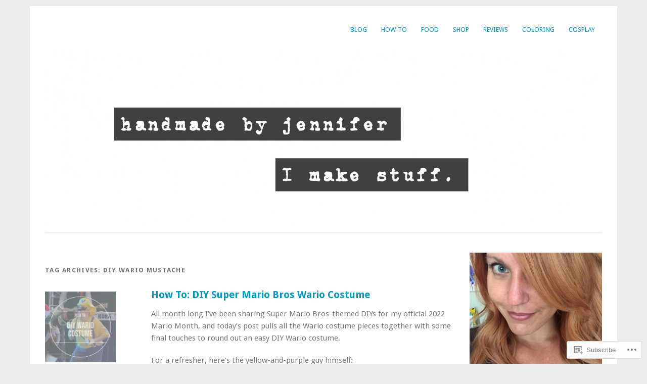

--- FILE ---
content_type: text/html; charset=UTF-8
request_url: https://jeloca.com/tag/diy-wario-mustache/
body_size: 28653
content:
<!DOCTYPE html>
<html lang="en">
<head>
<meta charset="UTF-8" />
<meta name="viewport" content="width=device-width">
<title>DIY Wario mustache | </title>
<link rel="profile" href="http://gmpg.org/xfn/11" />
<link rel="pingback" href="https://jeloca.com/xmlrpc.php" />
<!--[if lt IE 9]>
<script src="https://s0.wp.com/wp-content/themes/pub/yoko/js/html5.js?m=1338255524i" type="text/javascript"></script>
<script src="https://s0.wp.com/wp-content/themes/pub/yoko/js/css3-mediaqueries.js" type="text/javascript"></script>
<![endif]-->
<meta name='robots' content='max-image-preview:large' />
<meta name="msvalidate.01" content="GO1R033YztdfLlOl3tKg2S4UmCY" />
<meta name="p:domain_verify" content="2cd0c8c6325137d7e5dc423df301219b" />

<!-- Async WordPress.com Remote Login -->
<script id="wpcom_remote_login_js">
var wpcom_remote_login_extra_auth = '';
function wpcom_remote_login_remove_dom_node_id( element_id ) {
	var dom_node = document.getElementById( element_id );
	if ( dom_node ) { dom_node.parentNode.removeChild( dom_node ); }
}
function wpcom_remote_login_remove_dom_node_classes( class_name ) {
	var dom_nodes = document.querySelectorAll( '.' + class_name );
	for ( var i = 0; i < dom_nodes.length; i++ ) {
		dom_nodes[ i ].parentNode.removeChild( dom_nodes[ i ] );
	}
}
function wpcom_remote_login_final_cleanup() {
	wpcom_remote_login_remove_dom_node_classes( "wpcom_remote_login_msg" );
	wpcom_remote_login_remove_dom_node_id( "wpcom_remote_login_key" );
	wpcom_remote_login_remove_dom_node_id( "wpcom_remote_login_validate" );
	wpcom_remote_login_remove_dom_node_id( "wpcom_remote_login_js" );
	wpcom_remote_login_remove_dom_node_id( "wpcom_request_access_iframe" );
	wpcom_remote_login_remove_dom_node_id( "wpcom_request_access_styles" );
}

// Watch for messages back from the remote login
window.addEventListener( "message", function( e ) {
	if ( e.origin === "https://r-login.wordpress.com" ) {
		var data = {};
		try {
			data = JSON.parse( e.data );
		} catch( e ) {
			wpcom_remote_login_final_cleanup();
			return;
		}

		if ( data.msg === 'LOGIN' ) {
			// Clean up the login check iframe
			wpcom_remote_login_remove_dom_node_id( "wpcom_remote_login_key" );

			var id_regex = new RegExp( /^[0-9]+$/ );
			var token_regex = new RegExp( /^.*|.*|.*$/ );
			if (
				token_regex.test( data.token )
				&& id_regex.test( data.wpcomid )
			) {
				// We have everything we need to ask for a login
				var script = document.createElement( "script" );
				script.setAttribute( "id", "wpcom_remote_login_validate" );
				script.src = '/remote-login.php?wpcom_remote_login=validate'
					+ '&wpcomid=' + data.wpcomid
					+ '&token=' + encodeURIComponent( data.token )
					+ '&host=' + window.location.protocol
					+ '//' + window.location.hostname
					+ '&postid=9413'
					+ '&is_singular=';
				document.body.appendChild( script );
			}

			return;
		}

		// Safari ITP, not logged in, so redirect
		if ( data.msg === 'LOGIN-REDIRECT' ) {
			window.location = 'https://wordpress.com/log-in?redirect_to=' + window.location.href;
			return;
		}

		// Safari ITP, storage access failed, remove the request
		if ( data.msg === 'LOGIN-REMOVE' ) {
			var css_zap = 'html { -webkit-transition: margin-top 1s; transition: margin-top 1s; } /* 9001 */ html { margin-top: 0 !important; } * html body { margin-top: 0 !important; } @media screen and ( max-width: 782px ) { html { margin-top: 0 !important; } * html body { margin-top: 0 !important; } }';
			var style_zap = document.createElement( 'style' );
			style_zap.type = 'text/css';
			style_zap.appendChild( document.createTextNode( css_zap ) );
			document.body.appendChild( style_zap );

			var e = document.getElementById( 'wpcom_request_access_iframe' );
			e.parentNode.removeChild( e );

			document.cookie = 'wordpress_com_login_access=denied; path=/; max-age=31536000';

			return;
		}

		// Safari ITP
		if ( data.msg === 'REQUEST_ACCESS' ) {
			console.log( 'request access: safari' );

			// Check ITP iframe enable/disable knob
			if ( wpcom_remote_login_extra_auth !== 'safari_itp_iframe' ) {
				return;
			}

			// If we are in a "private window" there is no ITP.
			var private_window = false;
			try {
				var opendb = window.openDatabase( null, null, null, null );
			} catch( e ) {
				private_window = true;
			}

			if ( private_window ) {
				console.log( 'private window' );
				return;
			}

			var iframe = document.createElement( 'iframe' );
			iframe.id = 'wpcom_request_access_iframe';
			iframe.setAttribute( 'scrolling', 'no' );
			iframe.setAttribute( 'sandbox', 'allow-storage-access-by-user-activation allow-scripts allow-same-origin allow-top-navigation-by-user-activation' );
			iframe.src = 'https://r-login.wordpress.com/remote-login.php?wpcom_remote_login=request_access&origin=' + encodeURIComponent( data.origin ) + '&wpcomid=' + encodeURIComponent( data.wpcomid );

			var css = 'html { -webkit-transition: margin-top 1s; transition: margin-top 1s; } /* 9001 */ html { margin-top: 46px !important; } * html body { margin-top: 46px !important; } @media screen and ( max-width: 660px ) { html { margin-top: 71px !important; } * html body { margin-top: 71px !important; } #wpcom_request_access_iframe { display: block; height: 71px !important; } } #wpcom_request_access_iframe { border: 0px; height: 46px; position: fixed; top: 0; left: 0; width: 100%; min-width: 100%; z-index: 99999; background: #23282d; } ';

			var style = document.createElement( 'style' );
			style.type = 'text/css';
			style.id = 'wpcom_request_access_styles';
			style.appendChild( document.createTextNode( css ) );
			document.body.appendChild( style );

			document.body.appendChild( iframe );
		}

		if ( data.msg === 'DONE' ) {
			wpcom_remote_login_final_cleanup();
		}
	}
}, false );

// Inject the remote login iframe after the page has had a chance to load
// more critical resources
window.addEventListener( "DOMContentLoaded", function( e ) {
	var iframe = document.createElement( "iframe" );
	iframe.style.display = "none";
	iframe.setAttribute( "scrolling", "no" );
	iframe.setAttribute( "id", "wpcom_remote_login_key" );
	iframe.src = "https://r-login.wordpress.com/remote-login.php"
		+ "?wpcom_remote_login=key"
		+ "&origin=aHR0cHM6Ly9qZWxvY2EuY29t"
		+ "&wpcomid=4250768"
		+ "&time=" + Math.floor( Date.now() / 1000 );
	document.body.appendChild( iframe );
}, false );
</script>
<link rel='dns-prefetch' href='//s0.wp.com' />
<link rel='dns-prefetch' href='//fonts-api.wp.com' />
<link rel="alternate" type="application/rss+xml" title=" &raquo; Feed" href="https://jeloca.com/feed/" />
<link rel="alternate" type="application/rss+xml" title=" &raquo; Comments Feed" href="https://jeloca.com/comments/feed/" />
<link rel="alternate" type="application/rss+xml" title=" &raquo; DIY Wario mustache Tag Feed" href="https://jeloca.com/tag/diy-wario-mustache/feed/" />
	<script type="text/javascript">
		/* <![CDATA[ */
		function addLoadEvent(func) {
			var oldonload = window.onload;
			if (typeof window.onload != 'function') {
				window.onload = func;
			} else {
				window.onload = function () {
					oldonload();
					func();
				}
			}
		}
		/* ]]> */
	</script>
	<link crossorigin='anonymous' rel='stylesheet' id='all-css-0-1' href='/wp-content/mu-plugins/likes/jetpack-likes.css?m=1743883414i&cssminify=yes' type='text/css' media='all' />
<style id='wp-emoji-styles-inline-css'>

	img.wp-smiley, img.emoji {
		display: inline !important;
		border: none !important;
		box-shadow: none !important;
		height: 1em !important;
		width: 1em !important;
		margin: 0 0.07em !important;
		vertical-align: -0.1em !important;
		background: none !important;
		padding: 0 !important;
	}
/*# sourceURL=wp-emoji-styles-inline-css */
</style>
<link crossorigin='anonymous' rel='stylesheet' id='all-css-2-1' href='/wp-content/plugins/gutenberg-core/v22.2.0/build/styles/block-library/style.css?m=1764855221i&cssminify=yes' type='text/css' media='all' />
<style id='wp-block-library-inline-css'>
.has-text-align-justify {
	text-align:justify;
}
.has-text-align-justify{text-align:justify;}

/*# sourceURL=wp-block-library-inline-css */
</style><style id='wp-block-paragraph-inline-css'>
.is-small-text{font-size:.875em}.is-regular-text{font-size:1em}.is-large-text{font-size:2.25em}.is-larger-text{font-size:3em}.has-drop-cap:not(:focus):first-letter{float:left;font-size:8.4em;font-style:normal;font-weight:100;line-height:.68;margin:.05em .1em 0 0;text-transform:uppercase}body.rtl .has-drop-cap:not(:focus):first-letter{float:none;margin-left:.1em}p.has-drop-cap.has-background{overflow:hidden}:root :where(p.has-background){padding:1.25em 2.375em}:where(p.has-text-color:not(.has-link-color)) a{color:inherit}p.has-text-align-left[style*="writing-mode:vertical-lr"],p.has-text-align-right[style*="writing-mode:vertical-rl"]{rotate:180deg}
/*# sourceURL=/wp-content/plugins/gutenberg-core/v22.2.0/build/styles/block-library/paragraph/style.css */
</style>
<style id='wp-block-heading-inline-css'>
h1:where(.wp-block-heading).has-background,h2:where(.wp-block-heading).has-background,h3:where(.wp-block-heading).has-background,h4:where(.wp-block-heading).has-background,h5:where(.wp-block-heading).has-background,h6:where(.wp-block-heading).has-background{padding:1.25em 2.375em}h1.has-text-align-left[style*=writing-mode]:where([style*=vertical-lr]),h1.has-text-align-right[style*=writing-mode]:where([style*=vertical-rl]),h2.has-text-align-left[style*=writing-mode]:where([style*=vertical-lr]),h2.has-text-align-right[style*=writing-mode]:where([style*=vertical-rl]),h3.has-text-align-left[style*=writing-mode]:where([style*=vertical-lr]),h3.has-text-align-right[style*=writing-mode]:where([style*=vertical-rl]),h4.has-text-align-left[style*=writing-mode]:where([style*=vertical-lr]),h4.has-text-align-right[style*=writing-mode]:where([style*=vertical-rl]),h5.has-text-align-left[style*=writing-mode]:where([style*=vertical-lr]),h5.has-text-align-right[style*=writing-mode]:where([style*=vertical-rl]),h6.has-text-align-left[style*=writing-mode]:where([style*=vertical-lr]),h6.has-text-align-right[style*=writing-mode]:where([style*=vertical-rl]){rotate:180deg}
/*# sourceURL=/wp-content/plugins/gutenberg-core/v22.2.0/build/styles/block-library/heading/style.css */
</style>
<style id='wp-block-image-inline-css'>
.wp-block-image>a,.wp-block-image>figure>a{display:inline-block}.wp-block-image img{box-sizing:border-box;height:auto;max-width:100%;vertical-align:bottom}@media not (prefers-reduced-motion){.wp-block-image img.hide{visibility:hidden}.wp-block-image img.show{animation:show-content-image .4s}}.wp-block-image[style*=border-radius] img,.wp-block-image[style*=border-radius]>a{border-radius:inherit}.wp-block-image.has-custom-border img{box-sizing:border-box}.wp-block-image.aligncenter{text-align:center}.wp-block-image.alignfull>a,.wp-block-image.alignwide>a{width:100%}.wp-block-image.alignfull img,.wp-block-image.alignwide img{height:auto;width:100%}.wp-block-image .aligncenter,.wp-block-image .alignleft,.wp-block-image .alignright,.wp-block-image.aligncenter,.wp-block-image.alignleft,.wp-block-image.alignright{display:table}.wp-block-image .aligncenter>figcaption,.wp-block-image .alignleft>figcaption,.wp-block-image .alignright>figcaption,.wp-block-image.aligncenter>figcaption,.wp-block-image.alignleft>figcaption,.wp-block-image.alignright>figcaption{caption-side:bottom;display:table-caption}.wp-block-image .alignleft{float:left;margin:.5em 1em .5em 0}.wp-block-image .alignright{float:right;margin:.5em 0 .5em 1em}.wp-block-image .aligncenter{margin-left:auto;margin-right:auto}.wp-block-image :where(figcaption){margin-bottom:1em;margin-top:.5em}.wp-block-image.is-style-circle-mask img{border-radius:9999px}@supports ((-webkit-mask-image:none) or (mask-image:none)) or (-webkit-mask-image:none){.wp-block-image.is-style-circle-mask img{border-radius:0;-webkit-mask-image:url('data:image/svg+xml;utf8,<svg viewBox="0 0 100 100" xmlns="http://www.w3.org/2000/svg"><circle cx="50" cy="50" r="50"/></svg>');mask-image:url('data:image/svg+xml;utf8,<svg viewBox="0 0 100 100" xmlns="http://www.w3.org/2000/svg"><circle cx="50" cy="50" r="50"/></svg>');mask-mode:alpha;-webkit-mask-position:center;mask-position:center;-webkit-mask-repeat:no-repeat;mask-repeat:no-repeat;-webkit-mask-size:contain;mask-size:contain}}:root :where(.wp-block-image.is-style-rounded img,.wp-block-image .is-style-rounded img){border-radius:9999px}.wp-block-image figure{margin:0}.wp-lightbox-container{display:flex;flex-direction:column;position:relative}.wp-lightbox-container img{cursor:zoom-in}.wp-lightbox-container img:hover+button{opacity:1}.wp-lightbox-container button{align-items:center;backdrop-filter:blur(16px) saturate(180%);background-color:#5a5a5a40;border:none;border-radius:4px;cursor:zoom-in;display:flex;height:20px;justify-content:center;opacity:0;padding:0;position:absolute;right:16px;text-align:center;top:16px;width:20px;z-index:100}@media not (prefers-reduced-motion){.wp-lightbox-container button{transition:opacity .2s ease}}.wp-lightbox-container button:focus-visible{outline:3px auto #5a5a5a40;outline:3px auto -webkit-focus-ring-color;outline-offset:3px}.wp-lightbox-container button:hover{cursor:pointer;opacity:1}.wp-lightbox-container button:focus{opacity:1}.wp-lightbox-container button:focus,.wp-lightbox-container button:hover,.wp-lightbox-container button:not(:hover):not(:active):not(.has-background){background-color:#5a5a5a40;border:none}.wp-lightbox-overlay{box-sizing:border-box;cursor:zoom-out;height:100vh;left:0;overflow:hidden;position:fixed;top:0;visibility:hidden;width:100%;z-index:100000}.wp-lightbox-overlay .close-button{align-items:center;cursor:pointer;display:flex;justify-content:center;min-height:40px;min-width:40px;padding:0;position:absolute;right:calc(env(safe-area-inset-right) + 16px);top:calc(env(safe-area-inset-top) + 16px);z-index:5000000}.wp-lightbox-overlay .close-button:focus,.wp-lightbox-overlay .close-button:hover,.wp-lightbox-overlay .close-button:not(:hover):not(:active):not(.has-background){background:none;border:none}.wp-lightbox-overlay .lightbox-image-container{height:var(--wp--lightbox-container-height);left:50%;overflow:hidden;position:absolute;top:50%;transform:translate(-50%,-50%);transform-origin:top left;width:var(--wp--lightbox-container-width);z-index:9999999999}.wp-lightbox-overlay .wp-block-image{align-items:center;box-sizing:border-box;display:flex;height:100%;justify-content:center;margin:0;position:relative;transform-origin:0 0;width:100%;z-index:3000000}.wp-lightbox-overlay .wp-block-image img{height:var(--wp--lightbox-image-height);min-height:var(--wp--lightbox-image-height);min-width:var(--wp--lightbox-image-width);width:var(--wp--lightbox-image-width)}.wp-lightbox-overlay .wp-block-image figcaption{display:none}.wp-lightbox-overlay button{background:none;border:none}.wp-lightbox-overlay .scrim{background-color:#fff;height:100%;opacity:.9;position:absolute;width:100%;z-index:2000000}.wp-lightbox-overlay.active{visibility:visible}@media not (prefers-reduced-motion){.wp-lightbox-overlay.active{animation:turn-on-visibility .25s both}.wp-lightbox-overlay.active img{animation:turn-on-visibility .35s both}.wp-lightbox-overlay.show-closing-animation:not(.active){animation:turn-off-visibility .35s both}.wp-lightbox-overlay.show-closing-animation:not(.active) img{animation:turn-off-visibility .25s both}.wp-lightbox-overlay.zoom.active{animation:none;opacity:1;visibility:visible}.wp-lightbox-overlay.zoom.active .lightbox-image-container{animation:lightbox-zoom-in .4s}.wp-lightbox-overlay.zoom.active .lightbox-image-container img{animation:none}.wp-lightbox-overlay.zoom.active .scrim{animation:turn-on-visibility .4s forwards}.wp-lightbox-overlay.zoom.show-closing-animation:not(.active){animation:none}.wp-lightbox-overlay.zoom.show-closing-animation:not(.active) .lightbox-image-container{animation:lightbox-zoom-out .4s}.wp-lightbox-overlay.zoom.show-closing-animation:not(.active) .lightbox-image-container img{animation:none}.wp-lightbox-overlay.zoom.show-closing-animation:not(.active) .scrim{animation:turn-off-visibility .4s forwards}}@keyframes show-content-image{0%{visibility:hidden}99%{visibility:hidden}to{visibility:visible}}@keyframes turn-on-visibility{0%{opacity:0}to{opacity:1}}@keyframes turn-off-visibility{0%{opacity:1;visibility:visible}99%{opacity:0;visibility:visible}to{opacity:0;visibility:hidden}}@keyframes lightbox-zoom-in{0%{transform:translate(calc((-100vw + var(--wp--lightbox-scrollbar-width))/2 + var(--wp--lightbox-initial-left-position)),calc(-50vh + var(--wp--lightbox-initial-top-position))) scale(var(--wp--lightbox-scale))}to{transform:translate(-50%,-50%) scale(1)}}@keyframes lightbox-zoom-out{0%{transform:translate(-50%,-50%) scale(1);visibility:visible}99%{visibility:visible}to{transform:translate(calc((-100vw + var(--wp--lightbox-scrollbar-width))/2 + var(--wp--lightbox-initial-left-position)),calc(-50vh + var(--wp--lightbox-initial-top-position))) scale(var(--wp--lightbox-scale));visibility:hidden}}
/*# sourceURL=/wp-content/plugins/gutenberg-core/v22.2.0/build/styles/block-library/image/style.css */
</style>
<style id='wp-block-list-inline-css'>
ol,ul{box-sizing:border-box}:root :where(.wp-block-list.has-background){padding:1.25em 2.375em}
/*# sourceURL=/wp-content/plugins/gutenberg-core/v22.2.0/build/styles/block-library/list/style.css */
</style>
<style id='global-styles-inline-css'>
:root{--wp--preset--aspect-ratio--square: 1;--wp--preset--aspect-ratio--4-3: 4/3;--wp--preset--aspect-ratio--3-4: 3/4;--wp--preset--aspect-ratio--3-2: 3/2;--wp--preset--aspect-ratio--2-3: 2/3;--wp--preset--aspect-ratio--16-9: 16/9;--wp--preset--aspect-ratio--9-16: 9/16;--wp--preset--color--black: #000000;--wp--preset--color--cyan-bluish-gray: #abb8c3;--wp--preset--color--white: #ffffff;--wp--preset--color--pale-pink: #f78da7;--wp--preset--color--vivid-red: #cf2e2e;--wp--preset--color--luminous-vivid-orange: #ff6900;--wp--preset--color--luminous-vivid-amber: #fcb900;--wp--preset--color--light-green-cyan: #7bdcb5;--wp--preset--color--vivid-green-cyan: #00d084;--wp--preset--color--pale-cyan-blue: #8ed1fc;--wp--preset--color--vivid-cyan-blue: #0693e3;--wp--preset--color--vivid-purple: #9b51e0;--wp--preset--gradient--vivid-cyan-blue-to-vivid-purple: linear-gradient(135deg,rgb(6,147,227) 0%,rgb(155,81,224) 100%);--wp--preset--gradient--light-green-cyan-to-vivid-green-cyan: linear-gradient(135deg,rgb(122,220,180) 0%,rgb(0,208,130) 100%);--wp--preset--gradient--luminous-vivid-amber-to-luminous-vivid-orange: linear-gradient(135deg,rgb(252,185,0) 0%,rgb(255,105,0) 100%);--wp--preset--gradient--luminous-vivid-orange-to-vivid-red: linear-gradient(135deg,rgb(255,105,0) 0%,rgb(207,46,46) 100%);--wp--preset--gradient--very-light-gray-to-cyan-bluish-gray: linear-gradient(135deg,rgb(238,238,238) 0%,rgb(169,184,195) 100%);--wp--preset--gradient--cool-to-warm-spectrum: linear-gradient(135deg,rgb(74,234,220) 0%,rgb(151,120,209) 20%,rgb(207,42,186) 40%,rgb(238,44,130) 60%,rgb(251,105,98) 80%,rgb(254,248,76) 100%);--wp--preset--gradient--blush-light-purple: linear-gradient(135deg,rgb(255,206,236) 0%,rgb(152,150,240) 100%);--wp--preset--gradient--blush-bordeaux: linear-gradient(135deg,rgb(254,205,165) 0%,rgb(254,45,45) 50%,rgb(107,0,62) 100%);--wp--preset--gradient--luminous-dusk: linear-gradient(135deg,rgb(255,203,112) 0%,rgb(199,81,192) 50%,rgb(65,88,208) 100%);--wp--preset--gradient--pale-ocean: linear-gradient(135deg,rgb(255,245,203) 0%,rgb(182,227,212) 50%,rgb(51,167,181) 100%);--wp--preset--gradient--electric-grass: linear-gradient(135deg,rgb(202,248,128) 0%,rgb(113,206,126) 100%);--wp--preset--gradient--midnight: linear-gradient(135deg,rgb(2,3,129) 0%,rgb(40,116,252) 100%);--wp--preset--font-size--small: 13px;--wp--preset--font-size--medium: 20px;--wp--preset--font-size--large: 36px;--wp--preset--font-size--x-large: 42px;--wp--preset--font-family--albert-sans: 'Albert Sans', sans-serif;--wp--preset--font-family--alegreya: Alegreya, serif;--wp--preset--font-family--arvo: Arvo, serif;--wp--preset--font-family--bodoni-moda: 'Bodoni Moda', serif;--wp--preset--font-family--bricolage-grotesque: 'Bricolage Grotesque', sans-serif;--wp--preset--font-family--cabin: Cabin, sans-serif;--wp--preset--font-family--chivo: Chivo, sans-serif;--wp--preset--font-family--commissioner: Commissioner, sans-serif;--wp--preset--font-family--cormorant: Cormorant, serif;--wp--preset--font-family--courier-prime: 'Courier Prime', monospace;--wp--preset--font-family--crimson-pro: 'Crimson Pro', serif;--wp--preset--font-family--dm-mono: 'DM Mono', monospace;--wp--preset--font-family--dm-sans: 'DM Sans', sans-serif;--wp--preset--font-family--dm-serif-display: 'DM Serif Display', serif;--wp--preset--font-family--domine: Domine, serif;--wp--preset--font-family--eb-garamond: 'EB Garamond', serif;--wp--preset--font-family--epilogue: Epilogue, sans-serif;--wp--preset--font-family--fahkwang: Fahkwang, sans-serif;--wp--preset--font-family--figtree: Figtree, sans-serif;--wp--preset--font-family--fira-sans: 'Fira Sans', sans-serif;--wp--preset--font-family--fjalla-one: 'Fjalla One', sans-serif;--wp--preset--font-family--fraunces: Fraunces, serif;--wp--preset--font-family--gabarito: Gabarito, system-ui;--wp--preset--font-family--ibm-plex-mono: 'IBM Plex Mono', monospace;--wp--preset--font-family--ibm-plex-sans: 'IBM Plex Sans', sans-serif;--wp--preset--font-family--ibarra-real-nova: 'Ibarra Real Nova', serif;--wp--preset--font-family--instrument-serif: 'Instrument Serif', serif;--wp--preset--font-family--inter: Inter, sans-serif;--wp--preset--font-family--josefin-sans: 'Josefin Sans', sans-serif;--wp--preset--font-family--jost: Jost, sans-serif;--wp--preset--font-family--libre-baskerville: 'Libre Baskerville', serif;--wp--preset--font-family--libre-franklin: 'Libre Franklin', sans-serif;--wp--preset--font-family--literata: Literata, serif;--wp--preset--font-family--lora: Lora, serif;--wp--preset--font-family--merriweather: Merriweather, serif;--wp--preset--font-family--montserrat: Montserrat, sans-serif;--wp--preset--font-family--newsreader: Newsreader, serif;--wp--preset--font-family--noto-sans-mono: 'Noto Sans Mono', sans-serif;--wp--preset--font-family--nunito: Nunito, sans-serif;--wp--preset--font-family--open-sans: 'Open Sans', sans-serif;--wp--preset--font-family--overpass: Overpass, sans-serif;--wp--preset--font-family--pt-serif: 'PT Serif', serif;--wp--preset--font-family--petrona: Petrona, serif;--wp--preset--font-family--piazzolla: Piazzolla, serif;--wp--preset--font-family--playfair-display: 'Playfair Display', serif;--wp--preset--font-family--plus-jakarta-sans: 'Plus Jakarta Sans', sans-serif;--wp--preset--font-family--poppins: Poppins, sans-serif;--wp--preset--font-family--raleway: Raleway, sans-serif;--wp--preset--font-family--roboto: Roboto, sans-serif;--wp--preset--font-family--roboto-slab: 'Roboto Slab', serif;--wp--preset--font-family--rubik: Rubik, sans-serif;--wp--preset--font-family--rufina: Rufina, serif;--wp--preset--font-family--sora: Sora, sans-serif;--wp--preset--font-family--source-sans-3: 'Source Sans 3', sans-serif;--wp--preset--font-family--source-serif-4: 'Source Serif 4', serif;--wp--preset--font-family--space-mono: 'Space Mono', monospace;--wp--preset--font-family--syne: Syne, sans-serif;--wp--preset--font-family--texturina: Texturina, serif;--wp--preset--font-family--urbanist: Urbanist, sans-serif;--wp--preset--font-family--work-sans: 'Work Sans', sans-serif;--wp--preset--spacing--20: 0.44rem;--wp--preset--spacing--30: 0.67rem;--wp--preset--spacing--40: 1rem;--wp--preset--spacing--50: 1.5rem;--wp--preset--spacing--60: 2.25rem;--wp--preset--spacing--70: 3.38rem;--wp--preset--spacing--80: 5.06rem;--wp--preset--shadow--natural: 6px 6px 9px rgba(0, 0, 0, 0.2);--wp--preset--shadow--deep: 12px 12px 50px rgba(0, 0, 0, 0.4);--wp--preset--shadow--sharp: 6px 6px 0px rgba(0, 0, 0, 0.2);--wp--preset--shadow--outlined: 6px 6px 0px -3px rgb(255, 255, 255), 6px 6px rgb(0, 0, 0);--wp--preset--shadow--crisp: 6px 6px 0px rgb(0, 0, 0);}:where(.is-layout-flex){gap: 0.5em;}:where(.is-layout-grid){gap: 0.5em;}body .is-layout-flex{display: flex;}.is-layout-flex{flex-wrap: wrap;align-items: center;}.is-layout-flex > :is(*, div){margin: 0;}body .is-layout-grid{display: grid;}.is-layout-grid > :is(*, div){margin: 0;}:where(.wp-block-columns.is-layout-flex){gap: 2em;}:where(.wp-block-columns.is-layout-grid){gap: 2em;}:where(.wp-block-post-template.is-layout-flex){gap: 1.25em;}:where(.wp-block-post-template.is-layout-grid){gap: 1.25em;}.has-black-color{color: var(--wp--preset--color--black) !important;}.has-cyan-bluish-gray-color{color: var(--wp--preset--color--cyan-bluish-gray) !important;}.has-white-color{color: var(--wp--preset--color--white) !important;}.has-pale-pink-color{color: var(--wp--preset--color--pale-pink) !important;}.has-vivid-red-color{color: var(--wp--preset--color--vivid-red) !important;}.has-luminous-vivid-orange-color{color: var(--wp--preset--color--luminous-vivid-orange) !important;}.has-luminous-vivid-amber-color{color: var(--wp--preset--color--luminous-vivid-amber) !important;}.has-light-green-cyan-color{color: var(--wp--preset--color--light-green-cyan) !important;}.has-vivid-green-cyan-color{color: var(--wp--preset--color--vivid-green-cyan) !important;}.has-pale-cyan-blue-color{color: var(--wp--preset--color--pale-cyan-blue) !important;}.has-vivid-cyan-blue-color{color: var(--wp--preset--color--vivid-cyan-blue) !important;}.has-vivid-purple-color{color: var(--wp--preset--color--vivid-purple) !important;}.has-black-background-color{background-color: var(--wp--preset--color--black) !important;}.has-cyan-bluish-gray-background-color{background-color: var(--wp--preset--color--cyan-bluish-gray) !important;}.has-white-background-color{background-color: var(--wp--preset--color--white) !important;}.has-pale-pink-background-color{background-color: var(--wp--preset--color--pale-pink) !important;}.has-vivid-red-background-color{background-color: var(--wp--preset--color--vivid-red) !important;}.has-luminous-vivid-orange-background-color{background-color: var(--wp--preset--color--luminous-vivid-orange) !important;}.has-luminous-vivid-amber-background-color{background-color: var(--wp--preset--color--luminous-vivid-amber) !important;}.has-light-green-cyan-background-color{background-color: var(--wp--preset--color--light-green-cyan) !important;}.has-vivid-green-cyan-background-color{background-color: var(--wp--preset--color--vivid-green-cyan) !important;}.has-pale-cyan-blue-background-color{background-color: var(--wp--preset--color--pale-cyan-blue) !important;}.has-vivid-cyan-blue-background-color{background-color: var(--wp--preset--color--vivid-cyan-blue) !important;}.has-vivid-purple-background-color{background-color: var(--wp--preset--color--vivid-purple) !important;}.has-black-border-color{border-color: var(--wp--preset--color--black) !important;}.has-cyan-bluish-gray-border-color{border-color: var(--wp--preset--color--cyan-bluish-gray) !important;}.has-white-border-color{border-color: var(--wp--preset--color--white) !important;}.has-pale-pink-border-color{border-color: var(--wp--preset--color--pale-pink) !important;}.has-vivid-red-border-color{border-color: var(--wp--preset--color--vivid-red) !important;}.has-luminous-vivid-orange-border-color{border-color: var(--wp--preset--color--luminous-vivid-orange) !important;}.has-luminous-vivid-amber-border-color{border-color: var(--wp--preset--color--luminous-vivid-amber) !important;}.has-light-green-cyan-border-color{border-color: var(--wp--preset--color--light-green-cyan) !important;}.has-vivid-green-cyan-border-color{border-color: var(--wp--preset--color--vivid-green-cyan) !important;}.has-pale-cyan-blue-border-color{border-color: var(--wp--preset--color--pale-cyan-blue) !important;}.has-vivid-cyan-blue-border-color{border-color: var(--wp--preset--color--vivid-cyan-blue) !important;}.has-vivid-purple-border-color{border-color: var(--wp--preset--color--vivid-purple) !important;}.has-vivid-cyan-blue-to-vivid-purple-gradient-background{background: var(--wp--preset--gradient--vivid-cyan-blue-to-vivid-purple) !important;}.has-light-green-cyan-to-vivid-green-cyan-gradient-background{background: var(--wp--preset--gradient--light-green-cyan-to-vivid-green-cyan) !important;}.has-luminous-vivid-amber-to-luminous-vivid-orange-gradient-background{background: var(--wp--preset--gradient--luminous-vivid-amber-to-luminous-vivid-orange) !important;}.has-luminous-vivid-orange-to-vivid-red-gradient-background{background: var(--wp--preset--gradient--luminous-vivid-orange-to-vivid-red) !important;}.has-very-light-gray-to-cyan-bluish-gray-gradient-background{background: var(--wp--preset--gradient--very-light-gray-to-cyan-bluish-gray) !important;}.has-cool-to-warm-spectrum-gradient-background{background: var(--wp--preset--gradient--cool-to-warm-spectrum) !important;}.has-blush-light-purple-gradient-background{background: var(--wp--preset--gradient--blush-light-purple) !important;}.has-blush-bordeaux-gradient-background{background: var(--wp--preset--gradient--blush-bordeaux) !important;}.has-luminous-dusk-gradient-background{background: var(--wp--preset--gradient--luminous-dusk) !important;}.has-pale-ocean-gradient-background{background: var(--wp--preset--gradient--pale-ocean) !important;}.has-electric-grass-gradient-background{background: var(--wp--preset--gradient--electric-grass) !important;}.has-midnight-gradient-background{background: var(--wp--preset--gradient--midnight) !important;}.has-small-font-size{font-size: var(--wp--preset--font-size--small) !important;}.has-medium-font-size{font-size: var(--wp--preset--font-size--medium) !important;}.has-large-font-size{font-size: var(--wp--preset--font-size--large) !important;}.has-x-large-font-size{font-size: var(--wp--preset--font-size--x-large) !important;}.has-albert-sans-font-family{font-family: var(--wp--preset--font-family--albert-sans) !important;}.has-alegreya-font-family{font-family: var(--wp--preset--font-family--alegreya) !important;}.has-arvo-font-family{font-family: var(--wp--preset--font-family--arvo) !important;}.has-bodoni-moda-font-family{font-family: var(--wp--preset--font-family--bodoni-moda) !important;}.has-bricolage-grotesque-font-family{font-family: var(--wp--preset--font-family--bricolage-grotesque) !important;}.has-cabin-font-family{font-family: var(--wp--preset--font-family--cabin) !important;}.has-chivo-font-family{font-family: var(--wp--preset--font-family--chivo) !important;}.has-commissioner-font-family{font-family: var(--wp--preset--font-family--commissioner) !important;}.has-cormorant-font-family{font-family: var(--wp--preset--font-family--cormorant) !important;}.has-courier-prime-font-family{font-family: var(--wp--preset--font-family--courier-prime) !important;}.has-crimson-pro-font-family{font-family: var(--wp--preset--font-family--crimson-pro) !important;}.has-dm-mono-font-family{font-family: var(--wp--preset--font-family--dm-mono) !important;}.has-dm-sans-font-family{font-family: var(--wp--preset--font-family--dm-sans) !important;}.has-dm-serif-display-font-family{font-family: var(--wp--preset--font-family--dm-serif-display) !important;}.has-domine-font-family{font-family: var(--wp--preset--font-family--domine) !important;}.has-eb-garamond-font-family{font-family: var(--wp--preset--font-family--eb-garamond) !important;}.has-epilogue-font-family{font-family: var(--wp--preset--font-family--epilogue) !important;}.has-fahkwang-font-family{font-family: var(--wp--preset--font-family--fahkwang) !important;}.has-figtree-font-family{font-family: var(--wp--preset--font-family--figtree) !important;}.has-fira-sans-font-family{font-family: var(--wp--preset--font-family--fira-sans) !important;}.has-fjalla-one-font-family{font-family: var(--wp--preset--font-family--fjalla-one) !important;}.has-fraunces-font-family{font-family: var(--wp--preset--font-family--fraunces) !important;}.has-gabarito-font-family{font-family: var(--wp--preset--font-family--gabarito) !important;}.has-ibm-plex-mono-font-family{font-family: var(--wp--preset--font-family--ibm-plex-mono) !important;}.has-ibm-plex-sans-font-family{font-family: var(--wp--preset--font-family--ibm-plex-sans) !important;}.has-ibarra-real-nova-font-family{font-family: var(--wp--preset--font-family--ibarra-real-nova) !important;}.has-instrument-serif-font-family{font-family: var(--wp--preset--font-family--instrument-serif) !important;}.has-inter-font-family{font-family: var(--wp--preset--font-family--inter) !important;}.has-josefin-sans-font-family{font-family: var(--wp--preset--font-family--josefin-sans) !important;}.has-jost-font-family{font-family: var(--wp--preset--font-family--jost) !important;}.has-libre-baskerville-font-family{font-family: var(--wp--preset--font-family--libre-baskerville) !important;}.has-libre-franklin-font-family{font-family: var(--wp--preset--font-family--libre-franklin) !important;}.has-literata-font-family{font-family: var(--wp--preset--font-family--literata) !important;}.has-lora-font-family{font-family: var(--wp--preset--font-family--lora) !important;}.has-merriweather-font-family{font-family: var(--wp--preset--font-family--merriweather) !important;}.has-montserrat-font-family{font-family: var(--wp--preset--font-family--montserrat) !important;}.has-newsreader-font-family{font-family: var(--wp--preset--font-family--newsreader) !important;}.has-noto-sans-mono-font-family{font-family: var(--wp--preset--font-family--noto-sans-mono) !important;}.has-nunito-font-family{font-family: var(--wp--preset--font-family--nunito) !important;}.has-open-sans-font-family{font-family: var(--wp--preset--font-family--open-sans) !important;}.has-overpass-font-family{font-family: var(--wp--preset--font-family--overpass) !important;}.has-pt-serif-font-family{font-family: var(--wp--preset--font-family--pt-serif) !important;}.has-petrona-font-family{font-family: var(--wp--preset--font-family--petrona) !important;}.has-piazzolla-font-family{font-family: var(--wp--preset--font-family--piazzolla) !important;}.has-playfair-display-font-family{font-family: var(--wp--preset--font-family--playfair-display) !important;}.has-plus-jakarta-sans-font-family{font-family: var(--wp--preset--font-family--plus-jakarta-sans) !important;}.has-poppins-font-family{font-family: var(--wp--preset--font-family--poppins) !important;}.has-raleway-font-family{font-family: var(--wp--preset--font-family--raleway) !important;}.has-roboto-font-family{font-family: var(--wp--preset--font-family--roboto) !important;}.has-roboto-slab-font-family{font-family: var(--wp--preset--font-family--roboto-slab) !important;}.has-rubik-font-family{font-family: var(--wp--preset--font-family--rubik) !important;}.has-rufina-font-family{font-family: var(--wp--preset--font-family--rufina) !important;}.has-sora-font-family{font-family: var(--wp--preset--font-family--sora) !important;}.has-source-sans-3-font-family{font-family: var(--wp--preset--font-family--source-sans-3) !important;}.has-source-serif-4-font-family{font-family: var(--wp--preset--font-family--source-serif-4) !important;}.has-space-mono-font-family{font-family: var(--wp--preset--font-family--space-mono) !important;}.has-syne-font-family{font-family: var(--wp--preset--font-family--syne) !important;}.has-texturina-font-family{font-family: var(--wp--preset--font-family--texturina) !important;}.has-urbanist-font-family{font-family: var(--wp--preset--font-family--urbanist) !important;}.has-work-sans-font-family{font-family: var(--wp--preset--font-family--work-sans) !important;}
/*# sourceURL=global-styles-inline-css */
</style>

<style id='classic-theme-styles-inline-css'>
/*! This file is auto-generated */
.wp-block-button__link{color:#fff;background-color:#32373c;border-radius:9999px;box-shadow:none;text-decoration:none;padding:calc(.667em + 2px) calc(1.333em + 2px);font-size:1.125em}.wp-block-file__button{background:#32373c;color:#fff;text-decoration:none}
/*# sourceURL=/wp-includes/css/classic-themes.min.css */
</style>
<link crossorigin='anonymous' rel='stylesheet' id='all-css-4-1' href='/_static/??-eJx9j+EOgjAMhF/IroIg/jE+CxsNTja20E7k7Z0xookJf5rmct9dDucIJoxCo2B0qbcjownaBTMwlqo4qQLY+ugIJrqrCjvLsjqAZXGkDPMOf4J8gm/WRFn3sZWXw1NnW3Lks20Lm23Xk2ScPz8IPbaRmGtA6zgRM+TrbfIg19zFf9xbxpg0LmEIuO64+HPRVId9c6zr8vYEbyhpdg==&cssminify=yes' type='text/css' media='all' />
<link rel='stylesheet' id='yoko-fonts-css' href='https://fonts-api.wp.com/css?family=Droid+Sans%3Aregular%2Cbold%7CDroid+Serif%3Aregular%2Citalic%2Cbold%2Cbolditalic&#038;subset=latin&#038;ver=6.9-RC2-61304' media='all' />
<link crossorigin='anonymous' rel='stylesheet' id='all-css-6-1' href='/_static/??-eJx9y0EKhDAMQNELWYNQcVyIZ9ESO9E2KTZl8PajO4Vhdv8tPnySccKKrBCLSaF44gw7zkH8mR5cvrM+WcHvyaOYIG5SEn7ALGGi/d9KvBCTHqBvjJghlRkO2eR6xjg0tu2tfXWNXb9Z4EGA&cssminify=yes' type='text/css' media='all' />
<style id='jetpack-global-styles-frontend-style-inline-css'>
:root { --font-headings: unset; --font-base: unset; --font-headings-default: -apple-system,BlinkMacSystemFont,"Segoe UI",Roboto,Oxygen-Sans,Ubuntu,Cantarell,"Helvetica Neue",sans-serif; --font-base-default: -apple-system,BlinkMacSystemFont,"Segoe UI",Roboto,Oxygen-Sans,Ubuntu,Cantarell,"Helvetica Neue",sans-serif;}
/*# sourceURL=jetpack-global-styles-frontend-style-inline-css */
</style>
<link crossorigin='anonymous' rel='stylesheet' id='all-css-8-1' href='/_static/??-eJyNjcEKwjAQRH/IuFRT6kX8FNkmS5K6yQY3Qfx7bfEiXrwM82B4A49qnJRGpUHupnIPqSgs1Cq624chi6zhO5OCRryTR++fW00l7J3qDv43XVNxoOISsmEJol/wY2uR8vs3WggsM/I6uOTzMI3Hw8lOg11eUT1JKA==&cssminify=yes' type='text/css' media='all' />
<script type="text/javascript" id="wpcom-actionbar-placeholder-js-extra">
/* <![CDATA[ */
var actionbardata = {"siteID":"4250768","postID":"0","siteURL":"https://jeloca.com","xhrURL":"https://jeloca.com/wp-admin/admin-ajax.php","nonce":"7ed99205b0","isLoggedIn":"","statusMessage":"","subsEmailDefault":"instantly","proxyScriptUrl":"https://s0.wp.com/wp-content/js/wpcom-proxy-request.js?m=1513050504i&amp;ver=20211021","i18n":{"followedText":"New posts from this site will now appear in your \u003Ca href=\"https://wordpress.com/reader\"\u003EReader\u003C/a\u003E","foldBar":"Collapse this bar","unfoldBar":"Expand this bar","shortLinkCopied":"Shortlink copied to clipboard."}};
//# sourceURL=wpcom-actionbar-placeholder-js-extra
/* ]]> */
</script>
<script type="text/javascript" id="jetpack-mu-wpcom-settings-js-before">
/* <![CDATA[ */
var JETPACK_MU_WPCOM_SETTINGS = {"assetsUrl":"https://s0.wp.com/wp-content/mu-plugins/jetpack-mu-wpcom-plugin/moon/jetpack_vendor/automattic/jetpack-mu-wpcom/src/build/"};
//# sourceURL=jetpack-mu-wpcom-settings-js-before
/* ]]> */
</script>
<script crossorigin='anonymous' type='text/javascript'  src='/wp-content/js/rlt-proxy.js?m=1720530689i'></script>
<script type="text/javascript" id="rlt-proxy-js-after">
/* <![CDATA[ */
	rltInitialize( {"token":null,"iframeOrigins":["https:\/\/widgets.wp.com"]} );
//# sourceURL=rlt-proxy-js-after
/* ]]> */
</script>
<link rel="EditURI" type="application/rsd+xml" title="RSD" href="https://jeloca.wordpress.com/xmlrpc.php?rsd" />
<meta name="generator" content="WordPress.com" />

<!-- Jetpack Open Graph Tags -->
<meta property="og:type" content="website" />
<meta property="og:title" content="DIY Wario mustache" />
<meta property="og:url" content="https://jeloca.com/tag/diy-wario-mustache/" />
<meta property="og:image" content="https://secure.gravatar.com/blavatar/1bb1160967927c7802379ea11ad59329b9a685134d4b59c00a62e9b7b5d09c72?s=200&#038;ts=1767969367" />
<meta property="og:image:width" content="200" />
<meta property="og:image:height" content="200" />
<meta property="og:image:alt" content="" />
<meta property="og:locale" content="en_US" />
<meta name="twitter:creator" content="@jennifer_lori_" />
<meta name="twitter:site" content="@jennifer_lori_" />

<!-- End Jetpack Open Graph Tags -->
<link rel="shortcut icon" type="image/x-icon" href="https://secure.gravatar.com/blavatar/1bb1160967927c7802379ea11ad59329b9a685134d4b59c00a62e9b7b5d09c72?s=32" sizes="16x16" />
<link rel="icon" type="image/x-icon" href="https://secure.gravatar.com/blavatar/1bb1160967927c7802379ea11ad59329b9a685134d4b59c00a62e9b7b5d09c72?s=32" sizes="16x16" />
<link rel="apple-touch-icon" href="https://secure.gravatar.com/blavatar/1bb1160967927c7802379ea11ad59329b9a685134d4b59c00a62e9b7b5d09c72?s=114" />
<link rel='openid.server' href='https://jeloca.com/?openidserver=1' />
<link rel='openid.delegate' href='https://jeloca.com/' />
<link rel="search" type="application/opensearchdescription+xml" href="https://jeloca.com/osd.xml" title="" />
<link rel="search" type="application/opensearchdescription+xml" href="https://s1.wp.com/opensearch.xml" title="WordPress.com" />
<meta name="description" content="Posts about DIY Wario mustache written by Jennifer Lori" />
	<style type="text/css">
			#site-title a,
		#site-description {
			position: absolute;
			clip: rect(1px 1px 1px 1px); /* IE6, IE7 */
			clip: rect(1px, 1px, 1px, 1px);
		}
		</style>
	<link crossorigin='anonymous' rel='stylesheet' id='all-css-0-3' href='/_static/??-eJyNjMEKgzAQBX9Ifdha9CJ+StF1KdFkN7gJ+X0RbM89zjAMSqxJJbEkhFxHnz9ODBunONN+M4Kq4O2EsHil3WDFRT4aMqvw/yHomj0baD40G/tf9BXXcApj27+ej6Hr2247ASkBO20=&cssminify=yes' type='text/css' media='all' />
</head>
<body class="archive tag tag-diy-wario-mustache tag-731576205 wp-theme-pubyoko customizer-styles-applied jetpack-reblog-enabled">
<div id="page" class="clearfix">
	<header id="branding">
		<nav id="mainnav" class="clearfix" role="navigation">
			<button class="menu-toggle">Menu</button>
			<div class="menu-menu-1-container"><ul id="menu-menu-1" class="menu"><li id="menu-item-7909" class="menu-item menu-item-type-custom menu-item-object-custom menu-item-home menu-item-7909"><a href="https://jeloca.com">Blog</a></li>
<li id="menu-item-7827" class="menu-item menu-item-type-post_type menu-item-object-page menu-item-7827"><a href="https://jeloca.com/how-to/">How-To</a></li>
<li id="menu-item-5300" class="menu-item menu-item-type-post_type menu-item-object-page menu-item-5300"><a href="https://jeloca.com/food/">Food</a></li>
<li id="menu-item-5303" class="menu-item menu-item-type-post_type menu-item-object-page menu-item-5303"><a href="https://jeloca.com/sale/">Shop</a></li>
<li id="menu-item-8660" class="menu-item menu-item-type-post_type menu-item-object-page menu-item-8660"><a href="https://jeloca.com/reviews/">Reviews</a></li>
<li id="menu-item-5298" class="menu-item menu-item-type-post_type menu-item-object-page menu-item-5298"><a href="https://jeloca.com/coloring/">Coloring</a></li>
<li id="menu-item-5297" class="menu-item menu-item-type-post_type menu-item-object-page menu-item-5297"><a href="https://jeloca.com/cosplay/">Cosplay</a></li>
</ul></div>		</nav><!-- end mainnav -->

		<hgroup id="site-title">
			<a href="https://jeloca.com/" class="site-logo-link" rel="home" itemprop="url"></a>			<h1><a href="https://jeloca.com/" title=""></a></h1>
			<h2 id="site-description"></h2>
		</hgroup><!-- end site-title -->

					<img src="https://jeloca.com/wp-content/uploads/2015/03/cropped-cover41.jpg" class="headerimage" width="1102" height="349>" alt="" />
				<div class="clear"></div>

			</header><!-- end header -->
<div id="wrap">
<div id="main" class="one-sidebar">

	<div id="content" class="site-content">

		<header class="page-header">
			<h1 class="page-title">Tag Archives: <span>DIY Wario mustache</span></h1>
		</header><!--end page-header-->

					
<article id="post-9413" class="post-9413 post type-post status-publish format-standard has-post-thumbnail hentry category-crafts category-fo category-nerdy category-sewing category-technique category-tutorials tag-cosplay tag-costume tag-costume-accessories tag-diy tag-diy-felt-hat tag-diy-super-mario-bros-hat tag-diy-wario-hat tag-diy-wario-mustache tag-super-mario-bros tag-super-mario-bros-costume tag-super-mario-bros-diy tag-super-mario-brothers tag-wario tag-wario-costume tag-wario-diy">

	<div class="entry-details">
					<a href="https://jeloca.com/2022/03/26/how-to-diy-wario-costume/"><img width="150" height="150" src="https://jeloca.com/wp-content/uploads/2022/03/how-to-fb-wario.jpg?w=150" class="attachment-thumbnail size-thumbnail wp-post-image" alt="" decoding="async" srcset="https://jeloca.com/wp-content/uploads/2022/03/how-to-fb-wario.jpg?w=150 150w, https://jeloca.com/wp-content/uploads/2022/03/how-to-fb-wario.jpg?w=300 300w" sizes="(max-width: 150px) 100vw, 150px" data-attachment-id="9402" data-permalink="https://jeloca.com/how-to-fb-wario/" data-orig-file="https://jeloca.com/wp-content/uploads/2022/03/how-to-fb-wario.jpg" data-orig-size="800,800" data-comments-opened="1" data-image-meta="{&quot;aperture&quot;:&quot;0&quot;,&quot;credit&quot;:&quot;&quot;,&quot;camera&quot;:&quot;&quot;,&quot;caption&quot;:&quot;&quot;,&quot;created_timestamp&quot;:&quot;0&quot;,&quot;copyright&quot;:&quot;&quot;,&quot;focal_length&quot;:&quot;0&quot;,&quot;iso&quot;:&quot;0&quot;,&quot;shutter_speed&quot;:&quot;0&quot;,&quot;title&quot;:&quot;&quot;,&quot;orientation&quot;:&quot;1&quot;}" data-image-title="how to fb wario" data-image-description="" data-image-caption="" data-medium-file="https://jeloca.com/wp-content/uploads/2022/03/how-to-fb-wario.jpg?w=300" data-large-file="https://jeloca.com/wp-content/uploads/2022/03/how-to-fb-wario.jpg?w=611" /></a>
				<p>
			<a href="https://jeloca.com/2022/03/26/how-to-diy-wario-costume/" title="1:01 pm" rel="bookmark"><time class="entry-date" datetime="2022-03-26T13:01:46-05:00" pubdate>March 26, 2022</time></a><br/><span class="byline"> by <span class="author vcard"><a class="url fn n" href="https://jeloca.com/author/jenniferlori/" title="View all posts by Jennifer Lori" rel="author">Jennifer Lori</a></span></span>							<a href="https://jeloca.com/2022/03/26/how-to-diy-wario-costume/#comments">8 Comments</a>					</p>
	</div><!-- end entry-details -->

	<header class="entry-header">
		<h2 class="entry-title"><a href="https://jeloca.com/2022/03/26/how-to-diy-wario-costume/" rel="bookmark">How To: DIY Super Mario Bros Wario&nbsp;Costume</a></h2>
	</header>

	<div class="entry-content">
					
<p>All month long I&#8217;ve been sharing Super Mario Bros-themed DIYs for my official 2022 Mario Month, and today&#8217;s post pulls all the Wario costume pieces together with some final touches to round out an easy DIY Wario costume.</p>



<p>For a refresher, here&#8217;s the yellow-and-purple guy himself:</p>


<div class="wp-block-image">
<figure class="aligncenter size-large is-resized"><img data-attachment-id="9412" data-permalink="https://jeloca.com/wario/" data-orig-file="https://jeloca.com/wp-content/uploads/2022/03/wario.jpg" data-orig-size="750,1096" data-comments-opened="1" data-image-meta="{&quot;aperture&quot;:&quot;0&quot;,&quot;credit&quot;:&quot;&quot;,&quot;camera&quot;:&quot;&quot;,&quot;caption&quot;:&quot;&quot;,&quot;created_timestamp&quot;:&quot;0&quot;,&quot;copyright&quot;:&quot;&quot;,&quot;focal_length&quot;:&quot;0&quot;,&quot;iso&quot;:&quot;0&quot;,&quot;shutter_speed&quot;:&quot;0&quot;,&quot;title&quot;:&quot;&quot;,&quot;orientation&quot;:&quot;1&quot;}" data-image-title="wario" data-image-description="" data-image-caption="" data-medium-file="https://jeloca.com/wp-content/uploads/2022/03/wario.jpg?w=205" data-large-file="https://jeloca.com/wp-content/uploads/2022/03/wario.jpg?w=611" src="https://jeloca.com/wp-content/uploads/2022/03/wario.jpg?w=701" alt="" class="wp-image-9412" width="351" height="512" srcset="https://jeloca.com/wp-content/uploads/2022/03/wario.jpg?w=351 351w, https://jeloca.com/wp-content/uploads/2022/03/wario.jpg?w=702 702w, https://jeloca.com/wp-content/uploads/2022/03/wario.jpg?w=103 103w, https://jeloca.com/wp-content/uploads/2022/03/wario.jpg?w=205 205w" sizes="(max-width: 351px) 100vw, 351px" /></figure>
</div>


<p>And here&#8217;s how my cosplay turned out:</p>


<div class="wp-block-image">
<figure class="aligncenter size-large"><img data-attachment-id="9411" data-permalink="https://jeloca.com/super-mario-bros-wario-costume-07/" data-orig-file="https://jeloca.com/wp-content/uploads/2022/03/super-mario-bros-wario-costume-07.jpg" data-orig-size="382,637" data-comments-opened="1" data-image-meta="{&quot;aperture&quot;:&quot;0&quot;,&quot;credit&quot;:&quot;&quot;,&quot;camera&quot;:&quot;&quot;,&quot;caption&quot;:&quot;&quot;,&quot;created_timestamp&quot;:&quot;0&quot;,&quot;copyright&quot;:&quot;&quot;,&quot;focal_length&quot;:&quot;0&quot;,&quot;iso&quot;:&quot;0&quot;,&quot;shutter_speed&quot;:&quot;0&quot;,&quot;title&quot;:&quot;&quot;,&quot;orientation&quot;:&quot;1&quot;}" data-image-title="super mario bros wario costume 07" data-image-description="" data-image-caption="" data-medium-file="https://jeloca.com/wp-content/uploads/2022/03/super-mario-bros-wario-costume-07.jpg?w=180" data-large-file="https://jeloca.com/wp-content/uploads/2022/03/super-mario-bros-wario-costume-07.jpg?w=382" width="382" height="637" src="https://jeloca.com/wp-content/uploads/2022/03/super-mario-bros-wario-costume-07.jpg?w=382" alt="" class="wp-image-9411" srcset="https://jeloca.com/wp-content/uploads/2022/03/super-mario-bros-wario-costume-07.jpg 382w, https://jeloca.com/wp-content/uploads/2022/03/super-mario-bros-wario-costume-07.jpg?w=90 90w, https://jeloca.com/wp-content/uploads/2022/03/super-mario-bros-wario-costume-07.jpg?w=180 180w" sizes="(max-width: 382px) 100vw, 382px" /></figure>
</div>


<p>You will need:</p>



<ul class="wp-block-list">
<li><a rel="noreferrer noopener" href="https://geni.us/pFTI6B" target="_blank">purple pants</a> </li>



<li><a rel="noreferrer noopener" href="https://geni.us/jq4J" target="_blank">yellow tshirt</a> </li>



<li><a rel="noreferrer noopener" href="https://geni.us/tAena" target="_blank">white gloves</a></li>



<li><a rel="noreferrer noopener" href="https://geni.us/fKGb" target="_blank">fabric</a> OR <a rel="noreferrer noopener" href="https://geni.us/JxSG3cz" target="_blank">suspenders</a> in purple shade to match pants</li>



<li>if you use fabric, you&#8217;ll need 2 <a rel="noreferrer noopener" href="https://geni.us/kloO" target="_blank">claw hooks</a></li>



<li>small amount <a rel="noreferrer noopener" href="https://geni.us/KRBPAK" target="_blank">white felt</a></li>



<li>sewing needle &amp; white and purple <a rel="noreferrer noopener" href="https://geni.us/35uBrO" target="_blank">sewing thread</a></li>



<li>DIY <a rel="noreferrer noopener" href="https://jeloca.com/2022/03/12/how-to-easy-diy-super-mario-bros-hats/" target="_blank">Wario hat</a></li>



<li>DIY <a rel="noreferrer noopener" href="https://jeloca.com/2022/03/17/diy-mario-luigi-wario-waluigi-mustaches/" target="_blank">Wario mustache</a></li>



<li>green shoes (optional)</li>



<li>iron (optional)</li>



<li><a rel="noreferrer noopener" href="https://geni.us/BEFNBW" target="_blank">glue gun &amp; glue sticks</a> (optional)</li>
</ul>


<div class="wp-block-image">
<figure class="aligncenter size-large is-resized"><img data-attachment-id="9403" data-permalink="https://jeloca.com/mario-bros-hats-12-2/" data-orig-file="https://jeloca.com/wp-content/uploads/2022/03/mario-bros-hats-12.jpg" data-orig-size="800,778" data-comments-opened="1" data-image-meta="{&quot;aperture&quot;:&quot;1.8&quot;,&quot;credit&quot;:&quot;&quot;,&quot;camera&quot;:&quot;iPhone 7&quot;,&quot;caption&quot;:&quot;&quot;,&quot;created_timestamp&quot;:&quot;1523489812&quot;,&quot;copyright&quot;:&quot;&quot;,&quot;focal_length&quot;:&quot;3.99&quot;,&quot;iso&quot;:&quot;80&quot;,&quot;shutter_speed&quot;:&quot;0.16666666666667&quot;,&quot;title&quot;:&quot;&quot;,&quot;orientation&quot;:&quot;1&quot;,&quot;latitude&quot;:&quot;45.452283333333&quot;,&quot;longitude&quot;:&quot;-73.832244444444&quot;}" data-image-title="mario bros hats 12" data-image-description="" data-image-caption="" data-medium-file="https://jeloca.com/wp-content/uploads/2022/03/mario-bros-hats-12.jpg?w=300" data-large-file="https://jeloca.com/wp-content/uploads/2022/03/mario-bros-hats-12.jpg?w=611" loading="lazy" src="https://jeloca.com/wp-content/uploads/2022/03/mario-bros-hats-12.jpg?w=800" alt="" class="wp-image-9403" width="400" height="389" srcset="https://jeloca.com/wp-content/uploads/2022/03/mario-bros-hats-12.jpg?w=400 400w, https://jeloca.com/wp-content/uploads/2022/03/mario-bros-hats-12.jpg?w=150 150w, https://jeloca.com/wp-content/uploads/2022/03/mario-bros-hats-12.jpg?w=300 300w, https://jeloca.com/wp-content/uploads/2022/03/mario-bros-hats-12.jpg?w=768 768w, https://jeloca.com/wp-content/uploads/2022/03/mario-bros-hats-12.jpg 800w" sizes="(max-width: 400px) 100vw, 400px" /></figure>
</div>


<p>To make the Wario hat you can follow my DIY instructions <a href="https://jeloca.com/2022/03/12/how-to-easy-diy-super-mario-bros-hats/" target="_blank" rel="noreferrer noopener">here.</a></p>


<div class="wp-block-image">
<figure class="aligncenter size-large is-resized"><img data-attachment-id="9404" data-permalink="https://jeloca.com/super-mario-bros-mustache-diy-06-2/" data-orig-file="https://jeloca.com/wp-content/uploads/2022/03/super-mario-bros-mustache-diy-06-1.jpg" data-orig-size="800,886" data-comments-opened="1" data-image-meta="{&quot;aperture&quot;:&quot;2.2&quot;,&quot;credit&quot;:&quot;&quot;,&quot;camera&quot;:&quot;iPhone 7&quot;,&quot;caption&quot;:&quot;&quot;,&quot;created_timestamp&quot;:&quot;1523578599&quot;,&quot;copyright&quot;:&quot;&quot;,&quot;focal_length&quot;:&quot;2.87&quot;,&quot;iso&quot;:&quot;400&quot;,&quot;shutter_speed&quot;:&quot;0.066666666666667&quot;,&quot;title&quot;:&quot;&quot;,&quot;orientation&quot;:&quot;1&quot;,&quot;latitude&quot;:&quot;45.452186111111&quot;,&quot;longitude&quot;:&quot;-73.832169444444&quot;}" data-image-title="super mario bros mustache DIY 06" data-image-description="" data-image-caption="" data-medium-file="https://jeloca.com/wp-content/uploads/2022/03/super-mario-bros-mustache-diy-06-1.jpg?w=271" data-large-file="https://jeloca.com/wp-content/uploads/2022/03/super-mario-bros-mustache-diy-06-1.jpg?w=611" loading="lazy" src="https://jeloca.com/wp-content/uploads/2022/03/super-mario-bros-mustache-diy-06-1.jpg?w=800" alt="" class="wp-image-9404" width="400" height="443" srcset="https://jeloca.com/wp-content/uploads/2022/03/super-mario-bros-mustache-diy-06-1.jpg?w=400 400w, https://jeloca.com/wp-content/uploads/2022/03/super-mario-bros-mustache-diy-06-1.jpg?w=135 135w, https://jeloca.com/wp-content/uploads/2022/03/super-mario-bros-mustache-diy-06-1.jpg?w=271 271w, https://jeloca.com/wp-content/uploads/2022/03/super-mario-bros-mustache-diy-06-1.jpg?w=768 768w, https://jeloca.com/wp-content/uploads/2022/03/super-mario-bros-mustache-diy-06-1.jpg 800w" sizes="(max-width: 400px) 100vw, 400px" /></figure>
</div>


<p>My easy DIY instructions for the Wario mustache are posted <a href="https://jeloca.com/2022/03/17/diy-mario-luigi-wario-waluigi-mustaches/" target="_blank" rel="noreferrer noopener">here.</a></p>



<p>Wario&#8217;s gloves are a pair of simple white gloves with a rolled cuff and large blue &#8220;W&#8221;s on the back of each hand.  I used an inexpensive pair of winter &#8220;one-size-fits-all&#8221; stretchy gloves and the same dark blue felt as for the W on his hat.</p>


<div class="wp-block-image">
<figure class="aligncenter size-large is-resized"><img data-attachment-id="9405" data-permalink="https://jeloca.com/super-mario-bros-wario-costume-01/" data-orig-file="https://jeloca.com/wp-content/uploads/2022/03/super-mario-bros-wario-costume-01.jpg" data-orig-size="800,820" data-comments-opened="1" data-image-meta="{&quot;aperture&quot;:&quot;1.8&quot;,&quot;credit&quot;:&quot;&quot;,&quot;camera&quot;:&quot;iPhone 7&quot;,&quot;caption&quot;:&quot;&quot;,&quot;created_timestamp&quot;:&quot;1523641090&quot;,&quot;copyright&quot;:&quot;&quot;,&quot;focal_length&quot;:&quot;3.99&quot;,&quot;iso&quot;:&quot;100&quot;,&quot;shutter_speed&quot;:&quot;0.066666666666667&quot;,&quot;title&quot;:&quot;&quot;,&quot;orientation&quot;:&quot;1&quot;,&quot;latitude&quot;:&quot;45.452213888889&quot;,&quot;longitude&quot;:&quot;-73.832725&quot;}" data-image-title="super mario bros wario costume 01" data-image-description="" data-image-caption="" data-medium-file="https://jeloca.com/wp-content/uploads/2022/03/super-mario-bros-wario-costume-01.jpg?w=293" data-large-file="https://jeloca.com/wp-content/uploads/2022/03/super-mario-bros-wario-costume-01.jpg?w=611" loading="lazy" src="https://jeloca.com/wp-content/uploads/2022/03/super-mario-bros-wario-costume-01.jpg?w=800" alt="" class="wp-image-9405" width="400" height="410" srcset="https://jeloca.com/wp-content/uploads/2022/03/super-mario-bros-wario-costume-01.jpg?w=400 400w, https://jeloca.com/wp-content/uploads/2022/03/super-mario-bros-wario-costume-01.jpg?w=146 146w, https://jeloca.com/wp-content/uploads/2022/03/super-mario-bros-wario-costume-01.jpg?w=293 293w, https://jeloca.com/wp-content/uploads/2022/03/super-mario-bros-wario-costume-01.jpg?w=768 768w, https://jeloca.com/wp-content/uploads/2022/03/super-mario-bros-wario-costume-01.jpg 800w" sizes="(max-width: 400px) 100vw, 400px" /></figure>
</div>


<p>Because my costume was needed for several performances with quick (and rough) costume changes, I sewed the &#8220;W&#8221;s into place with matching thread.  If you&#8217;re not worried about durability you can choose to use hot glue instead.  In both cases, however, I would attach the letter while wearing the glove, as if you sewed it while laying flat it would not stretch properly once worn.  (The glue or stitches would hinder the gloves&#8217; stretch and the letters would appear wonky and/or possibly detach).</p>


<div class="wp-block-image">
<figure class="aligncenter size-large is-resized"><img data-attachment-id="9406" data-permalink="https://jeloca.com/super-mario-bros-wario-costume-02/" data-orig-file="https://jeloca.com/wp-content/uploads/2022/03/super-mario-bros-wario-costume-02.jpg" data-orig-size="800,947" data-comments-opened="1" data-image-meta="{&quot;aperture&quot;:&quot;1.8&quot;,&quot;credit&quot;:&quot;&quot;,&quot;camera&quot;:&quot;iPhone 7&quot;,&quot;caption&quot;:&quot;&quot;,&quot;created_timestamp&quot;:&quot;1523642747&quot;,&quot;copyright&quot;:&quot;&quot;,&quot;focal_length&quot;:&quot;3.99&quot;,&quot;iso&quot;:&quot;100&quot;,&quot;shutter_speed&quot;:&quot;0.083333333333333&quot;,&quot;title&quot;:&quot;&quot;,&quot;orientation&quot;:&quot;1&quot;,&quot;latitude&quot;:&quot;45.452288888889&quot;,&quot;longitude&quot;:&quot;-73.832877777778&quot;}" data-image-title="super mario bros wario costume 02" data-image-description="" data-image-caption="" data-medium-file="https://jeloca.com/wp-content/uploads/2022/03/super-mario-bros-wario-costume-02.jpg?w=253" data-large-file="https://jeloca.com/wp-content/uploads/2022/03/super-mario-bros-wario-costume-02.jpg?w=611" loading="lazy" src="https://jeloca.com/wp-content/uploads/2022/03/super-mario-bros-wario-costume-02.jpg?w=800" alt="" class="wp-image-9406" width="400" height="474" srcset="https://jeloca.com/wp-content/uploads/2022/03/super-mario-bros-wario-costume-02.jpg?w=400 400w, https://jeloca.com/wp-content/uploads/2022/03/super-mario-bros-wario-costume-02.jpg?w=127 127w, https://jeloca.com/wp-content/uploads/2022/03/super-mario-bros-wario-costume-02.jpg?w=253 253w, https://jeloca.com/wp-content/uploads/2022/03/super-mario-bros-wario-costume-02.jpg?w=768 768w, https://jeloca.com/wp-content/uploads/2022/03/super-mario-bros-wario-costume-02.jpg 800w" sizes="(max-width: 400px) 100vw, 400px" /></figure>
</div>


<p>Repeat the process for the other hand.</p>



<p>Note: I&#8217;m right-handed, so it was easy to sew the left glove while wearing it, but not as easy for the right.  At first I tried to compensate by wearing the left glove backwards on my right hand, so I could continue to sew with my dominant hand.</p>


<div class="wp-block-image">
<figure class="aligncenter size-large is-resized"><img data-attachment-id="9417" data-permalink="https://jeloca.com/2022/03/26/how-to-diy-wario-costume/super-mario-bros-wario-costume-02a/" data-orig-file="https://jeloca.com/wp-content/uploads/2022/03/super-mario-bros-wario-costume-02a.jpg" data-orig-size="800,400" data-comments-opened="1" data-image-meta="{&quot;aperture&quot;:&quot;0&quot;,&quot;credit&quot;:&quot;&quot;,&quot;camera&quot;:&quot;&quot;,&quot;caption&quot;:&quot;&quot;,&quot;created_timestamp&quot;:&quot;0&quot;,&quot;copyright&quot;:&quot;&quot;,&quot;focal_length&quot;:&quot;0&quot;,&quot;iso&quot;:&quot;0&quot;,&quot;shutter_speed&quot;:&quot;0&quot;,&quot;title&quot;:&quot;&quot;,&quot;orientation&quot;:&quot;1&quot;}" data-image-title="super mario bros wario costume 02a" data-image-description="" data-image-caption="" data-medium-file="https://jeloca.com/wp-content/uploads/2022/03/super-mario-bros-wario-costume-02a.jpg?w=300" data-large-file="https://jeloca.com/wp-content/uploads/2022/03/super-mario-bros-wario-costume-02a.jpg?w=611" loading="lazy" src="https://jeloca.com/wp-content/uploads/2022/03/super-mario-bros-wario-costume-02a.jpg?w=800" alt="" class="wp-image-9417" width="600" height="300" srcset="https://jeloca.com/wp-content/uploads/2022/03/super-mario-bros-wario-costume-02a.jpg?w=600 600w, https://jeloca.com/wp-content/uploads/2022/03/super-mario-bros-wario-costume-02a.jpg?w=150 150w, https://jeloca.com/wp-content/uploads/2022/03/super-mario-bros-wario-costume-02a.jpg?w=300 300w, https://jeloca.com/wp-content/uploads/2022/03/super-mario-bros-wario-costume-02a.jpg?w=768 768w, https://jeloca.com/wp-content/uploads/2022/03/super-mario-bros-wario-costume-02a.jpg 800w" sizes="(max-width: 600px) 100vw, 600px" /></figure>
</div>


<p>Unfortunately the results look terrible.  Therefore I really recommend wearing the glove on the appropriate hand and sewing with your non-dominant one if necessary.  If you go slow and take small stitches while awkward&#8230;it&#8217;s not impossible, and the results look much better.</p>



<p>Wario&#8217;s clothes consist of a solid-color yellow tshirt and purple pants with suspenders.  I&#8217;ve linked suitable options for all three items above, though for my costume I was lucky and found the shirt and pants at my local thrift store.  I didn&#8217;t think Amazon would have purple suspenders so I made my own.  I happened to have some purple fabric at home so used that, though the color match wasn&#8217;t the best.</p>



<p>To make the suspenders yourself, put on the pants and and take the following measurements:</p>



<p>Length: measure the length in inches from the waistband in front, up and over the shoulder, and down the back to the waistband in back.  Add 3-4&#8243; to this measurement.</p>



<p>Width: the desired width of your suspenders in inches, doubled, plus 1&#8243;.</p>



<p>You will first create a tube by folding your fabric in half lengthwise, wrong-sides out, and then sewing a line about 1/2&#8243; in from the open edge.</p>


<div class="wp-block-image">
<figure class="aligncenter size-large"><img data-attachment-id="9428" data-permalink="https://jeloca.com/2022/03/26/how-to-diy-wario-costume/suspenders/" data-orig-file="https://jeloca.com/wp-content/uploads/2022/03/suspenders.jpg" data-orig-size="220,800" data-comments-opened="1" data-image-meta="{&quot;aperture&quot;:&quot;0&quot;,&quot;credit&quot;:&quot;&quot;,&quot;camera&quot;:&quot;&quot;,&quot;caption&quot;:&quot;&quot;,&quot;created_timestamp&quot;:&quot;0&quot;,&quot;copyright&quot;:&quot;&quot;,&quot;focal_length&quot;:&quot;0&quot;,&quot;iso&quot;:&quot;0&quot;,&quot;shutter_speed&quot;:&quot;0&quot;,&quot;title&quot;:&quot;&quot;,&quot;orientation&quot;:&quot;1&quot;}" data-image-title="suspenders" data-image-description="" data-image-caption="" data-medium-file="https://jeloca.com/wp-content/uploads/2022/03/suspenders.jpg?w=83" data-large-file="https://jeloca.com/wp-content/uploads/2022/03/suspenders.jpg?w=220" loading="lazy" width="220" height="800" src="https://jeloca.com/wp-content/uploads/2022/03/suspenders.jpg?w=220" alt="" class="wp-image-9428" srcset="https://jeloca.com/wp-content/uploads/2022/03/suspenders.jpg 220w, https://jeloca.com/wp-content/uploads/2022/03/suspenders.jpg?w=41 41w" sizes="(max-width: 220px) 100vw, 220px" /></figure>
</div>


<p>Once your tube is secure, carefully flip it inside-out.  A knitting needle/skewer/chopstick is handy for this!  Arrange the fabric so the seam is in the center and iron or finger-press the edges down to keep the strip flat.</p>


<div class="wp-block-image">
<figure class="aligncenter size-large is-resized"><img data-attachment-id="9407" data-permalink="https://jeloca.com/super-mario-bros-wario-costume-03/" data-orig-file="https://jeloca.com/wp-content/uploads/2022/03/super-mario-bros-wario-costume-03.jpg" data-orig-size="800,1067" data-comments-opened="1" data-image-meta="{&quot;aperture&quot;:&quot;1.8&quot;,&quot;credit&quot;:&quot;&quot;,&quot;camera&quot;:&quot;iPhone 7&quot;,&quot;caption&quot;:&quot;&quot;,&quot;created_timestamp&quot;:&quot;1523744651&quot;,&quot;copyright&quot;:&quot;&quot;,&quot;focal_length&quot;:&quot;3.99&quot;,&quot;iso&quot;:&quot;80&quot;,&quot;shutter_speed&quot;:&quot;0.066666666666667&quot;,&quot;title&quot;:&quot;&quot;,&quot;orientation&quot;:&quot;1&quot;,&quot;latitude&quot;:&quot;45.452258333333&quot;,&quot;longitude&quot;:&quot;-73.832475&quot;}" data-image-title="super mario bros wario costume 03" data-image-description="" data-image-caption="" data-medium-file="https://jeloca.com/wp-content/uploads/2022/03/super-mario-bros-wario-costume-03.jpg?w=225" data-large-file="https://jeloca.com/wp-content/uploads/2022/03/super-mario-bros-wario-costume-03.jpg?w=611" loading="lazy" src="https://jeloca.com/wp-content/uploads/2022/03/super-mario-bros-wario-costume-03.jpg?w=768" alt="" class="wp-image-9407" width="384" height="512" srcset="https://jeloca.com/wp-content/uploads/2022/03/super-mario-bros-wario-costume-03.jpg?w=768 768w, https://jeloca.com/wp-content/uploads/2022/03/super-mario-bros-wario-costume-03.jpg?w=384 384w, https://jeloca.com/wp-content/uploads/2022/03/super-mario-bros-wario-costume-03.jpg?w=112 112w, https://jeloca.com/wp-content/uploads/2022/03/super-mario-bros-wario-costume-03.jpg?w=225 225w" sizes="(max-width: 384px) 100vw, 384px" /></figure>
</div>


<p>The 3-4&#8243; inches extra length added were for use in attaching the suspenders.  If your pants have belt loops, first pass one raw edge through the opening of the claw hook, fold the edge in about 1/2&#8243; and then sew down securely.  My hook rotates but if yours is stationary be sure to have the side of the tube with the seam at the back.  </p>


<div class="wp-block-image">
<figure class="aligncenter size-large is-resized"><img data-attachment-id="9408" data-permalink="https://jeloca.com/super-mario-bros-wario-costume-04/" data-orig-file="https://jeloca.com/wp-content/uploads/2022/03/super-mario-bros-wario-costume-04.jpg" data-orig-size="800,1067" data-comments-opened="1" data-image-meta="{&quot;aperture&quot;:&quot;1.8&quot;,&quot;credit&quot;:&quot;&quot;,&quot;camera&quot;:&quot;iPhone 7&quot;,&quot;caption&quot;:&quot;&quot;,&quot;created_timestamp&quot;:&quot;1523744692&quot;,&quot;copyright&quot;:&quot;&quot;,&quot;focal_length&quot;:&quot;3.99&quot;,&quot;iso&quot;:&quot;100&quot;,&quot;shutter_speed&quot;:&quot;0.066666666666667&quot;,&quot;title&quot;:&quot;&quot;,&quot;orientation&quot;:&quot;1&quot;,&quot;latitude&quot;:&quot;45.452311111111&quot;,&quot;longitude&quot;:&quot;-73.832222222222&quot;}" data-image-title="super mario bros wario costume 04" data-image-description="" data-image-caption="" data-medium-file="https://jeloca.com/wp-content/uploads/2022/03/super-mario-bros-wario-costume-04.jpg?w=225" data-large-file="https://jeloca.com/wp-content/uploads/2022/03/super-mario-bros-wario-costume-04.jpg?w=611" loading="lazy" src="https://jeloca.com/wp-content/uploads/2022/03/super-mario-bros-wario-costume-04.jpg?w=768" alt="" class="wp-image-9408" width="384" height="512" srcset="https://jeloca.com/wp-content/uploads/2022/03/super-mario-bros-wario-costume-04.jpg?w=768 768w, https://jeloca.com/wp-content/uploads/2022/03/super-mario-bros-wario-costume-04.jpg?w=384 384w, https://jeloca.com/wp-content/uploads/2022/03/super-mario-bros-wario-costume-04.jpg?w=112 112w, https://jeloca.com/wp-content/uploads/2022/03/super-mario-bros-wario-costume-04.jpg?w=225 225w" sizes="(max-width: 384px) 100vw, 384px" /></figure>
</div>


<p>Once the hook is attached, fold the other raw edge over as well and then sew it to the pants at the rear waistband, again being sure to have the seam on the inside.  If you prefer a less permanent option, you can use claw hooks on the other end of the tube as well, and attach on both sides using the belt loops.</p>



<p>If your pants don&#8217;t have belt loops you will need to sew all 4 edges into place.</p>



<p>Wario&#8217;s pants are actually overalls with big white buttons but it&#8217;s easier to create suspenders and then fake the button look on top. If you prefer to make overall straps then instead of attaching claw hooks you will need to make a buttonhole and then sew 2 buttons onto your pants.  I was worried buttons might undo during my dance number so I went for the more secure option of suspenders.</p>


<div class="wp-block-image">
<figure class="aligncenter size-large is-resized"><img data-attachment-id="9409" data-permalink="https://jeloca.com/super-mario-bros-wario-costume-05/" data-orig-file="https://jeloca.com/wp-content/uploads/2022/03/super-mario-bros-wario-costume-05.jpg" data-orig-size="800,793" data-comments-opened="1" data-image-meta="{&quot;aperture&quot;:&quot;1.8&quot;,&quot;credit&quot;:&quot;&quot;,&quot;camera&quot;:&quot;iPhone 7&quot;,&quot;caption&quot;:&quot;&quot;,&quot;created_timestamp&quot;:&quot;1523744922&quot;,&quot;copyright&quot;:&quot;&quot;,&quot;focal_length&quot;:&quot;3.99&quot;,&quot;iso&quot;:&quot;100&quot;,&quot;shutter_speed&quot;:&quot;0.083333333333333&quot;,&quot;title&quot;:&quot;&quot;,&quot;orientation&quot;:&quot;1&quot;,&quot;latitude&quot;:&quot;45.452177777778&quot;,&quot;longitude&quot;:&quot;-73.832419444444&quot;}" data-image-title="super mario bros wario costume 05" data-image-description="" data-image-caption="" data-medium-file="https://jeloca.com/wp-content/uploads/2022/03/super-mario-bros-wario-costume-05.jpg?w=300" data-large-file="https://jeloca.com/wp-content/uploads/2022/03/super-mario-bros-wario-costume-05.jpg?w=611" loading="lazy" src="https://jeloca.com/wp-content/uploads/2022/03/super-mario-bros-wario-costume-05.jpg?w=800" alt="" class="wp-image-9409" width="400" height="397" srcset="https://jeloca.com/wp-content/uploads/2022/03/super-mario-bros-wario-costume-05.jpg?w=400 400w, https://jeloca.com/wp-content/uploads/2022/03/super-mario-bros-wario-costume-05.jpg?w=150 150w, https://jeloca.com/wp-content/uploads/2022/03/super-mario-bros-wario-costume-05.jpg?w=300 300w, https://jeloca.com/wp-content/uploads/2022/03/super-mario-bros-wario-costume-05.jpg?w=768 768w, https://jeloca.com/wp-content/uploads/2022/03/super-mario-bros-wario-costume-05.jpg 800w" sizes="(max-width: 400px) 100vw, 400px" /></figure>
</div>


<p>To fake the button look, cut two circles out of white felt and stitch (or hot glue) them into place above where the suspenders attach.</p>


<div class="wp-block-image">
<figure class="aligncenter size-large is-resized"><img data-attachment-id="9410" data-permalink="https://jeloca.com/super-mario-bros-wario-costume-06/" data-orig-file="https://jeloca.com/wp-content/uploads/2022/03/super-mario-bros-wario-costume-06.jpg" data-orig-size="800,1065" data-comments-opened="1" data-image-meta="{&quot;aperture&quot;:&quot;2.2&quot;,&quot;credit&quot;:&quot;&quot;,&quot;camera&quot;:&quot;iPhone 7&quot;,&quot;caption&quot;:&quot;&quot;,&quot;created_timestamp&quot;:&quot;1523745626&quot;,&quot;copyright&quot;:&quot;&quot;,&quot;focal_length&quot;:&quot;2.87&quot;,&quot;iso&quot;:&quot;200&quot;,&quot;shutter_speed&quot;:&quot;0.066666666666667&quot;,&quot;title&quot;:&quot;&quot;,&quot;orientation&quot;:&quot;1&quot;,&quot;latitude&quot;:&quot;45.452247222222&quot;,&quot;longitude&quot;:&quot;-73.832183333333&quot;}" data-image-title="super mario bros wario costume 06" data-image-description="" data-image-caption="" data-medium-file="https://jeloca.com/wp-content/uploads/2022/03/super-mario-bros-wario-costume-06.jpg?w=225" data-large-file="https://jeloca.com/wp-content/uploads/2022/03/super-mario-bros-wario-costume-06.jpg?w=611" loading="lazy" src="https://jeloca.com/wp-content/uploads/2022/03/super-mario-bros-wario-costume-06.jpg?w=769" alt="" class="wp-image-9410" width="384" height="512" srcset="https://jeloca.com/wp-content/uploads/2022/03/super-mario-bros-wario-costume-06.jpg?w=384 384w, https://jeloca.com/wp-content/uploads/2022/03/super-mario-bros-wario-costume-06.jpg?w=768 768w, https://jeloca.com/wp-content/uploads/2022/03/super-mario-bros-wario-costume-06.jpg?w=113 113w, https://jeloca.com/wp-content/uploads/2022/03/super-mario-bros-wario-costume-06.jpg?w=225 225w" sizes="(max-width: 384px) 100vw, 384px" /></figure>
</div>


<p>With that, your Wario costume is done!  I wore this during a performance with fast quick-changes, so having my next costume underneath was the perfect way to add some padding and give Wario his more rounded physique.  </p>


<div class="wp-block-image">
<figure class="aligncenter size-large is-resized"><img data-attachment-id="9402" data-permalink="https://jeloca.com/how-to-fb-wario/" data-orig-file="https://jeloca.com/wp-content/uploads/2022/03/how-to-fb-wario.jpg" data-orig-size="800,800" data-comments-opened="1" data-image-meta="{&quot;aperture&quot;:&quot;0&quot;,&quot;credit&quot;:&quot;&quot;,&quot;camera&quot;:&quot;&quot;,&quot;caption&quot;:&quot;&quot;,&quot;created_timestamp&quot;:&quot;0&quot;,&quot;copyright&quot;:&quot;&quot;,&quot;focal_length&quot;:&quot;0&quot;,&quot;iso&quot;:&quot;0&quot;,&quot;shutter_speed&quot;:&quot;0&quot;,&quot;title&quot;:&quot;&quot;,&quot;orientation&quot;:&quot;1&quot;}" data-image-title="how to fb wario" data-image-description="" data-image-caption="" data-medium-file="https://jeloca.com/wp-content/uploads/2022/03/how-to-fb-wario.jpg?w=300" data-large-file="https://jeloca.com/wp-content/uploads/2022/03/how-to-fb-wario.jpg?w=611" loading="lazy" src="https://jeloca.com/wp-content/uploads/2022/03/how-to-fb-wario.jpg?w=800" alt="" class="wp-image-9402" width="400" height="400" srcset="https://jeloca.com/wp-content/uploads/2022/03/how-to-fb-wario.jpg?w=400 400w, https://jeloca.com/wp-content/uploads/2022/03/how-to-fb-wario.jpg?w=150 150w, https://jeloca.com/wp-content/uploads/2022/03/how-to-fb-wario.jpg?w=300 300w, https://jeloca.com/wp-content/uploads/2022/03/how-to-fb-wario.jpg?w=768 768w, https://jeloca.com/wp-content/uploads/2022/03/how-to-fb-wario.jpg 800w" sizes="(max-width: 400px) 100vw, 400px" /></figure>
</div>


<p>Other Mario-themed posts you might like:</p>



<ul class="wp-block-list">
<li><a rel="noreferrer noopener" href="https://jeloca.com/2022/03/03/super-mario-bros-warp-pipe-diy/" target="_blank">Super Mario Bros Warp Pipe set piece</a></li>



<li><a rel="noreferrer noopener" href="https://jeloca.com/2022/03/12/how-to-easy-diy-super-mario-bros-hats/" target="_blank">Mario, Luigi, Wario &amp; Waluigi Easy DIY felt hats</a></li>



<li><a rel="noreferrer noopener" href="https://jeloca.com/2022/03/17/diy-mario-luigi-wario-waluigi-mustaches/" target="_blank">Mario, Luigi, Wario &amp; Waluigi Easy DIY costume mustaches</a></li>



<li><a rel="noreferrer noopener" href="https://jeloca.com/2022/03/30/how-to-diy-super-mario-bros-banner/" target="_blank">Super Mario Bros bricks stage runner</a></li>



<li><a rel="noreferrer noopener" href="https://jeloca.com/2023/03/04/super-mario-bros-princess-peach-star-wand-diy/" target="_blank">Princess Peach Star Wand DIY</a></li>



<li><a rel="noreferrer noopener" href="https://jeloca.com/2023/03/11/super-mario-bros-toad-hat-head-diy/" target="_blank">Super Mario Bros Toad Hat/Head DIY</a></li>



<li><a rel="noreferrer noopener" href="https://jeloca.com/2023/03/25/super-mario-bros-petey-piranha-diy/" target="_blank">Super Mario Bros Petey Piranha DIY</a></li>
</ul>



<h6 class="wp-block-heading">This post may contain affiliate links.  This means I might make a small commission on purchases made through the links, at <strong><span style="text-decoration:underline;">no cost to you</span>.</strong> </h6>
<div id="jp-post-flair" class="sharedaddy sd-like-enabled sd-sharing-enabled"><div class="sharedaddy sd-sharing-enabled"><div class="robots-nocontent sd-block sd-social sd-social-official sd-sharing"><h3 class="sd-title">Like this?  Share it:</h3><div class="sd-content"><ul><li class="share-pinterest"><div class="pinterest_button"><a href="https://www.pinterest.com/pin/create/button/?url=https%3A%2F%2Fjeloca.com%2F2022%2F03%2F26%2Fhow-to-diy-wario-costume%2F&#038;media=https%3A%2F%2Fjeloca.com%2Fwp-content%2Fuploads%2F2022%2F03%2Fhow-to-fb-wario.jpg&#038;description=How%20To%3A%20DIY%20Super%20Mario%20Bros%20Wario%20Costume" data-pin-do="buttonPin" data-pin-config="beside"><img src="//assets.pinterest.com/images/pidgets/pinit_fg_en_rect_gray_20.png" /></a></div></li><li class="share-facebook"><div class="fb-share-button" data-href="https://jeloca.com/2022/03/26/how-to-diy-wario-costume/" data-layout="button_count"></div></li><li class="share-twitter"><a href="https://twitter.com/share" class="twitter-share-button" data-url="https://jeloca.com/2022/03/26/how-to-diy-wario-costume/" data-text="How To: DIY Super Mario Bros Wario Costume" data-via="jennifer_lori_" data-related="wordpressdotcom">Tweet</a></li><li class="share-tumblr"><a class="tumblr-share-button" target="_blank" href="https://www.tumblr.com/share" data-title="How To: DIY Super Mario Bros Wario Costume" data-content="https://jeloca.com/2022/03/26/how-to-diy-wario-costume/" title="Share on Tumblr"data-posttype="link">Share on Tumblr</a></li><li class="share-email"><a rel="nofollow noopener noreferrer"
				data-shared="sharing-email-9413"
				class="share-email sd-button"
				href="mailto:?subject=%5BShared%20Post%5D%20How%20To%3A%20DIY%20Super%20Mario%20Bros%20Wario%20Costume&#038;body=https%3A%2F%2Fjeloca.com%2F2022%2F03%2F26%2Fhow-to-diy-wario-costume%2F&#038;share=email"
				target="_blank"
				aria-labelledby="sharing-email-9413"
				data-email-share-error-title="Do you have email set up?" data-email-share-error-text="If you&#039;re having problems sharing via email, you might not have email set up for your browser. You may need to create a new email yourself." data-email-share-nonce="b9f0e0ef76" data-email-share-track-url="https://jeloca.com/2022/03/26/how-to-diy-wario-costume/?share=email">
				<span id="sharing-email-9413" hidden>Click to email a link to a friend (Opens in new window)</span>
				<span>Email</span>
			</a></li><li class="share-print"><a rel="nofollow noopener noreferrer"
				data-shared="sharing-print-9413"
				class="share-print sd-button"
				href="https://jeloca.com/2022/03/26/how-to-diy-wario-costume/?share=print"
				target="_blank"
				aria-labelledby="sharing-print-9413"
				>
				<span id="sharing-print-9413" hidden>Click to print (Opens in new window)</span>
				<span>Print</span>
			</a></li><li><a href="#" class="sharing-anchor sd-button share-more"><span>More</span></a></li><li class="share-end"></li></ul><div class="sharing-hidden"><div class="inner" style="display: none;"><ul><li class="share-reddit"><a rel="nofollow noopener noreferrer"
				data-shared="sharing-reddit-9413"
				class="share-reddit sd-button"
				href="https://jeloca.com/2022/03/26/how-to-diy-wario-costume/?share=reddit"
				target="_blank"
				aria-labelledby="sharing-reddit-9413"
				>
				<span id="sharing-reddit-9413" hidden>Click to share on Reddit (Opens in new window)</span>
				<span>Reddit</span>
			</a></li><li class="share-pocket"><div class="pocket_button"><a href="https://getpocket.com/save" class="pocket-btn" data-lang="en" data-save-url="https://jeloca.com/2022/03/26/how-to-diy-wario-costume/" data-pocket-count="horizontal" >Pocket</a></div></li><li class="share-end"></li></ul></div></div></div></div></div><div class='sharedaddy sd-block sd-like jetpack-likes-widget-wrapper jetpack-likes-widget-unloaded' id='like-post-wrapper-4250768-9413-69611257caa7d' data-src='//widgets.wp.com/likes/index.html?ver=20260109#blog_id=4250768&amp;post_id=9413&amp;origin=jeloca.wordpress.com&amp;obj_id=4250768-9413-69611257caa7d&amp;domain=jeloca.com' data-name='like-post-frame-4250768-9413-69611257caa7d' data-title='Like or Reblog'><div class='likes-widget-placeholder post-likes-widget-placeholder' style='height: 55px;'><span class='button'><span>Like</span></span> <span class='loading'>Loading...</span></div><span class='sd-text-color'></span><a class='sd-link-color'></a></div></div>					
		<footer class="entry-meta">
			<p>
				Categories: <a href="https://jeloca.com/category/crafts/" rel="category tag">Crafts</a>, <a href="https://jeloca.com/category/fo/" rel="category tag">FO</a>, <a href="https://jeloca.com/category/nerdy/" rel="category tag">Nerdy</a>, <a href="https://jeloca.com/category/sewing/" rel="category tag">Sewing</a>, <a href="https://jeloca.com/category/technique/" rel="category tag">Technique</a>, <a href="https://jeloca.com/category/tutorials/" rel="category tag">Tutorials</a> | Tags: <a href="https://jeloca.com/tag/cosplay/" rel="tag">cosplay</a>, <a href="https://jeloca.com/tag/costume/" rel="tag">costume</a>, <a href="https://jeloca.com/tag/costume-accessories/" rel="tag">costume accessories</a>, <a href="https://jeloca.com/tag/diy/" rel="tag">DIY</a>, <a href="https://jeloca.com/tag/diy-felt-hat/" rel="tag">DIY felt hat</a>, <a href="https://jeloca.com/tag/diy-super-mario-bros-hat/" rel="tag">DIY Super Mario Bros hat</a>, <a href="https://jeloca.com/tag/diy-wario-hat/" rel="tag">DIY Wario hat</a>, <a href="https://jeloca.com/tag/diy-wario-mustache/" rel="tag">DIY Wario mustache</a>, <a href="https://jeloca.com/tag/super-mario-bros/" rel="tag">Super Mario Bros</a>, <a href="https://jeloca.com/tag/super-mario-bros-costume/" rel="tag">Super Mario Bros costume</a>, <a href="https://jeloca.com/tag/super-mario-bros-diy/" rel="tag">Super Mario Bros DIY</a>, <a href="https://jeloca.com/tag/super-mario-brothers/" rel="tag">Super Mario Brothers</a>, <a href="https://jeloca.com/tag/wario/" rel="tag">Wario</a>, <a href="https://jeloca.com/tag/wario-costume/" rel="tag">Wario costume</a>, <a href="https://jeloca.com/tag/wario-diy/" rel="tag">Wario DIY</a> | <a href="https://jeloca.com/2022/03/26/how-to-diy-wario-costume/" title="Permalink to How To: DIY Super Mario Bros Wario&nbsp;Costume" rel="bookmark">Permalink</a>.							</p>
		</footer><!-- end entry-meta -->
	</div><!-- end entry-content -->

</article>		
			<nav role="navigation" id="nav-below" class="site-navigation paging-navigation">
		<h1 class="assistive-text">Post navigation</h1>

	
	</nav><!-- #nav-below -->
	
	</div><!-- end content -->


	<div id="secondary" class="widget-area" role="complementary">
					</div><!-- #secondary .widget-area -->
</div><!-- end main -->

<div id="tertiary" class="widget-area" role="complementary">
	<aside id="media_image-4" class="widget widget_media_image"><style>.widget.widget_media_image { overflow: hidden; }.widget.widget_media_image img { height: auto; max-width: 100%; }</style><a href="http://www.jeloca.com"><img width="1440" height="1439" src="https://jeloca.com/wp-content/uploads/2020/09/20200227me.jpg?w=1440" class="image wp-image-7883 aligncenter attachment-1440x1439 size-1440x1439" alt="" decoding="async" loading="lazy" style="max-width: 100%; height: auto;" srcset="https://jeloca.com/wp-content/uploads/2020/09/20200227me.jpg 1440w, https://jeloca.com/wp-content/uploads/2020/09/20200227me.jpg?w=150 150w, https://jeloca.com/wp-content/uploads/2020/09/20200227me.jpg?w=300 300w, https://jeloca.com/wp-content/uploads/2020/09/20200227me.jpg?w=768 768w, https://jeloca.com/wp-content/uploads/2020/09/20200227me.jpg?w=1024 1024w" sizes="(max-width: 1440px) 100vw, 1440px" data-attachment-id="7883" data-permalink="https://jeloca.com/20200227me/" data-orig-file="https://jeloca.com/wp-content/uploads/2020/09/20200227me.jpg" data-orig-size="1440,1439" data-comments-opened="1" data-image-meta="{&quot;aperture&quot;:&quot;0&quot;,&quot;credit&quot;:&quot;&quot;,&quot;camera&quot;:&quot;&quot;,&quot;caption&quot;:&quot;&quot;,&quot;created_timestamp&quot;:&quot;0&quot;,&quot;copyright&quot;:&quot;&quot;,&quot;focal_length&quot;:&quot;0&quot;,&quot;iso&quot;:&quot;0&quot;,&quot;shutter_speed&quot;:&quot;0&quot;,&quot;title&quot;:&quot;&quot;,&quot;orientation&quot;:&quot;0&quot;}" data-image-title="20200227me" data-image-description="" data-image-caption="" data-medium-file="https://jeloca.com/wp-content/uploads/2020/09/20200227me.jpg?w=300" data-large-file="https://jeloca.com/wp-content/uploads/2020/09/20200227me.jpg?w=611" /></a></aside><aside id="text-422562301" class="widget widget_text"><h3 class="widget-title">Jennifer Lori</h3>			<div class="textwidget">Punny dork who makes stuff. 

<p>
<a href="mailto:handmadebyjennifer@gmail.com" target="_top" rel="noopener">Email</a>
</p>

<A HREF="https://www.etsy.com/ca/shop/JELOCAhandmade">Etsy</A> 
<p>
</p>
<A HREF="https://www.facebook.com/handmadebyjenniferlori">Facebook</A> 
<p>
</p>

<A HREF="http://www.ravelry.com/people/jenniferlori">Ravelry</A> 
<p>
</p>
<A HREF="https://twitter.com/jennifer_lori_">Twitter</A> 
 <p>
</p>
<A HREF="https://instagram.com/jennifer_lori_/">Instagram</A> 
 <p>
</p>
<A HREF="https://www.pinterest.com/jennifer_lori_/">Pinterest</A> 
 <p>
</p>
As an Amazon Associate I earn from qualifying purchases.

</div>
		</aside>

<script type="text/javascript" data-dojo-config="usePlainJson: true, isDebug: false">jQuery.getScript( "//downloads.mailchimp.com/js/signup-forms/popup/unique-methods/embed.js", function( data, textStatus, jqxhr ) { window.dojoRequire(["mojo/signup-forms/Loader"], function(L) { L.start({"baseUrl":"mc.us15.list-manage.com","uuid":"b285f2cad2540a57ffa204456","lid":"e2d8952c85","uniqueMethods":true}) });} );</script>

<aside id="search-4" class="widget widget_search">
<form role="search" method="get" class="searchform" action="https://jeloca.com/" >
	<div>
		<label class="screen-reader-text" for="s">Search for:</label>
		<input type="text" class="search-input" value="" name="s" id="s" />
		<input type="submit" class="searchsubmit" value="Search" />
	</div>
</form></aside><aside id="archives-2" class="widget widget_archive"><h3 class="widget-title">Archives</h3>		<label class="screen-reader-text" for="archives-dropdown-2">Archives</label>
		<select id="archives-dropdown-2" name="archive-dropdown">
			
			<option value="">Select Month</option>
				<option value='https://jeloca.com/2024/09/'> September 2024 </option>
	<option value='https://jeloca.com/2023/09/'> September 2023 </option>
	<option value='https://jeloca.com/2023/08/'> August 2023 </option>
	<option value='https://jeloca.com/2023/07/'> July 2023 </option>
	<option value='https://jeloca.com/2023/05/'> May 2023 </option>
	<option value='https://jeloca.com/2023/04/'> April 2023 </option>
	<option value='https://jeloca.com/2023/03/'> March 2023 </option>
	<option value='https://jeloca.com/2023/02/'> February 2023 </option>
	<option value='https://jeloca.com/2023/01/'> January 2023 </option>
	<option value='https://jeloca.com/2022/12/'> December 2022 </option>
	<option value='https://jeloca.com/2022/11/'> November 2022 </option>
	<option value='https://jeloca.com/2022/10/'> October 2022 </option>
	<option value='https://jeloca.com/2022/09/'> September 2022 </option>
	<option value='https://jeloca.com/2022/08/'> August 2022 </option>
	<option value='https://jeloca.com/2022/07/'> July 2022 </option>
	<option value='https://jeloca.com/2022/06/'> June 2022 </option>
	<option value='https://jeloca.com/2022/05/'> May 2022 </option>
	<option value='https://jeloca.com/2022/04/'> April 2022 </option>
	<option value='https://jeloca.com/2022/03/'> March 2022 </option>
	<option value='https://jeloca.com/2022/02/'> February 2022 </option>
	<option value='https://jeloca.com/2022/01/'> January 2022 </option>
	<option value='https://jeloca.com/2021/12/'> December 2021 </option>
	<option value='https://jeloca.com/2021/11/'> November 2021 </option>
	<option value='https://jeloca.com/2021/10/'> October 2021 </option>
	<option value='https://jeloca.com/2021/09/'> September 2021 </option>
	<option value='https://jeloca.com/2021/01/'> January 2021 </option>
	<option value='https://jeloca.com/2020/12/'> December 2020 </option>
	<option value='https://jeloca.com/2020/11/'> November 2020 </option>
	<option value='https://jeloca.com/2020/09/'> September 2020 </option>
	<option value='https://jeloca.com/2020/08/'> August 2020 </option>
	<option value='https://jeloca.com/2020/07/'> July 2020 </option>
	<option value='https://jeloca.com/2020/06/'> June 2020 </option>
	<option value='https://jeloca.com/2020/05/'> May 2020 </option>
	<option value='https://jeloca.com/2020/04/'> April 2020 </option>
	<option value='https://jeloca.com/2020/03/'> March 2020 </option>
	<option value='https://jeloca.com/2020/02/'> February 2020 </option>
	<option value='https://jeloca.com/2020/01/'> January 2020 </option>
	<option value='https://jeloca.com/2019/08/'> August 2019 </option>
	<option value='https://jeloca.com/2019/04/'> April 2019 </option>
	<option value='https://jeloca.com/2019/01/'> January 2019 </option>
	<option value='https://jeloca.com/2018/10/'> October 2018 </option>
	<option value='https://jeloca.com/2018/09/'> September 2018 </option>
	<option value='https://jeloca.com/2017/03/'> March 2017 </option>
	<option value='https://jeloca.com/2017/02/'> February 2017 </option>
	<option value='https://jeloca.com/2017/01/'> January 2017 </option>
	<option value='https://jeloca.com/2016/12/'> December 2016 </option>
	<option value='https://jeloca.com/2016/11/'> November 2016 </option>
	<option value='https://jeloca.com/2016/10/'> October 2016 </option>
	<option value='https://jeloca.com/2016/08/'> August 2016 </option>
	<option value='https://jeloca.com/2016/04/'> April 2016 </option>
	<option value='https://jeloca.com/2016/02/'> February 2016 </option>
	<option value='https://jeloca.com/2016/01/'> January 2016 </option>
	<option value='https://jeloca.com/2015/12/'> December 2015 </option>
	<option value='https://jeloca.com/2015/11/'> November 2015 </option>
	<option value='https://jeloca.com/2015/10/'> October 2015 </option>
	<option value='https://jeloca.com/2015/09/'> September 2015 </option>
	<option value='https://jeloca.com/2015/08/'> August 2015 </option>
	<option value='https://jeloca.com/2015/07/'> July 2015 </option>
	<option value='https://jeloca.com/2015/06/'> June 2015 </option>
	<option value='https://jeloca.com/2015/05/'> May 2015 </option>
	<option value='https://jeloca.com/2015/04/'> April 2015 </option>
	<option value='https://jeloca.com/2015/03/'> March 2015 </option>
	<option value='https://jeloca.com/2014/07/'> July 2014 </option>
	<option value='https://jeloca.com/2013/01/'> January 2013 </option>
	<option value='https://jeloca.com/2012/12/'> December 2012 </option>
	<option value='https://jeloca.com/2012/11/'> November 2012 </option>
	<option value='https://jeloca.com/2012/10/'> October 2012 </option>
	<option value='https://jeloca.com/2012/09/'> September 2012 </option>
	<option value='https://jeloca.com/2012/08/'> August 2012 </option>
	<option value='https://jeloca.com/2012/07/'> July 2012 </option>
	<option value='https://jeloca.com/2012/04/'> April 2012 </option>
	<option value='https://jeloca.com/2012/03/'> March 2012 </option>
	<option value='https://jeloca.com/2012/02/'> February 2012 </option>
	<option value='https://jeloca.com/2012/01/'> January 2012 </option>
	<option value='https://jeloca.com/2011/12/'> December 2011 </option>
	<option value='https://jeloca.com/2011/11/'> November 2011 </option>
	<option value='https://jeloca.com/2011/10/'> October 2011 </option>
	<option value='https://jeloca.com/2011/09/'> September 2011 </option>
	<option value='https://jeloca.com/2011/07/'> July 2011 </option>
	<option value='https://jeloca.com/2011/06/'> June 2011 </option>
	<option value='https://jeloca.com/2011/04/'> April 2011 </option>
	<option value='https://jeloca.com/2011/03/'> March 2011 </option>
	<option value='https://jeloca.com/2011/02/'> February 2011 </option>
	<option value='https://jeloca.com/2011/01/'> January 2011 </option>
	<option value='https://jeloca.com/2010/12/'> December 2010 </option>
	<option value='https://jeloca.com/2010/11/'> November 2010 </option>
	<option value='https://jeloca.com/2010/10/'> October 2010 </option>
	<option value='https://jeloca.com/2010/09/'> September 2010 </option>
	<option value='https://jeloca.com/2010/08/'> August 2010 </option>
	<option value='https://jeloca.com/2010/07/'> July 2010 </option>
	<option value='https://jeloca.com/2010/06/'> June 2010 </option>
	<option value='https://jeloca.com/2010/05/'> May 2010 </option>
	<option value='https://jeloca.com/2010/04/'> April 2010 </option>
	<option value='https://jeloca.com/2010/03/'> March 2010 </option>
	<option value='https://jeloca.com/2010/02/'> February 2010 </option>
	<option value='https://jeloca.com/2010/01/'> January 2010 </option>
	<option value='https://jeloca.com/2009/12/'> December 2009 </option>
	<option value='https://jeloca.com/2009/10/'> October 2009 </option>
	<option value='https://jeloca.com/2009/08/'> August 2009 </option>
	<option value='https://jeloca.com/2009/07/'> July 2009 </option>
	<option value='https://jeloca.com/2009/06/'> June 2009 </option>
	<option value='https://jeloca.com/2009/05/'> May 2009 </option>
	<option value='https://jeloca.com/2009/04/'> April 2009 </option>
	<option value='https://jeloca.com/2009/03/'> March 2009 </option>
	<option value='https://jeloca.com/2009/02/'> February 2009 </option>
	<option value='https://jeloca.com/2009/01/'> January 2009 </option>
	<option value='https://jeloca.com/2008/12/'> December 2008 </option>
	<option value='https://jeloca.com/2008/11/'> November 2008 </option>
	<option value='https://jeloca.com/2008/10/'> October 2008 </option>
	<option value='https://jeloca.com/2008/09/'> September 2008 </option>
	<option value='https://jeloca.com/2008/08/'> August 2008 </option>
	<option value='https://jeloca.com/2008/07/'> July 2008 </option>
	<option value='https://jeloca.com/2008/06/'> June 2008 </option>
	<option value='https://jeloca.com/2008/05/'> May 2008 </option>
	<option value='https://jeloca.com/2008/04/'> April 2008 </option>
	<option value='https://jeloca.com/2008/03/'> March 2008 </option>
	<option value='https://jeloca.com/2008/02/'> February 2008 </option>
	<option value='https://jeloca.com/2008/01/'> January 2008 </option>
	<option value='https://jeloca.com/2007/12/'> December 2007 </option>
	<option value='https://jeloca.com/2007/11/'> November 2007 </option>
	<option value='https://jeloca.com/2007/10/'> October 2007 </option>
	<option value='https://jeloca.com/2007/09/'> September 2007 </option>
	<option value='https://jeloca.com/2007/08/'> August 2007 </option>
	<option value='https://jeloca.com/2007/07/'> July 2007 </option>
	<option value='https://jeloca.com/2007/06/'> June 2007 </option>
	<option value='https://jeloca.com/2007/05/'> May 2007 </option>
	<option value='https://jeloca.com/2007/04/'> April 2007 </option>
	<option value='https://jeloca.com/2007/03/'> March 2007 </option>
	<option value='https://jeloca.com/2007/02/'> February 2007 </option>
	<option value='https://jeloca.com/2007/01/'> January 2007 </option>
	<option value='https://jeloca.com/2006/12/'> December 2006 </option>
	<option value='https://jeloca.com/2006/11/'> November 2006 </option>
	<option value='https://jeloca.com/2006/10/'> October 2006 </option>
	<option value='https://jeloca.com/2006/09/'> September 2006 </option>
	<option value='https://jeloca.com/2006/08/'> August 2006 </option>
	<option value='https://jeloca.com/2006/07/'> July 2006 </option>
	<option value='https://jeloca.com/2006/06/'> June 2006 </option>
	<option value='https://jeloca.com/2006/05/'> May 2006 </option>
	<option value='https://jeloca.com/2006/04/'> April 2006 </option>
	<option value='https://jeloca.com/2006/03/'> March 2006 </option>
	<option value='https://jeloca.com/2006/02/'> February 2006 </option>
	<option value='https://jeloca.com/2006/01/'> January 2006 </option>
	<option value='https://jeloca.com/2005/12/'> December 2005 </option>
	<option value='https://jeloca.com/2005/11/'> November 2005 </option>
	<option value='https://jeloca.com/2005/10/'> October 2005 </option>
	<option value='https://jeloca.com/2005/09/'> September 2005 </option>
	<option value='https://jeloca.com/2005/08/'> August 2005 </option>
	<option value='https://jeloca.com/2005/07/'> July 2005 </option>
	<option value='https://jeloca.com/2005/06/'> June 2005 </option>
	<option value='https://jeloca.com/2005/05/'> May 2005 </option>
	<option value='https://jeloca.com/2005/04/'> April 2005 </option>
	<option value='https://jeloca.com/2005/03/'> March 2005 </option>
	<option value='https://jeloca.com/2005/02/'> February 2005 </option>
	<option value='https://jeloca.com/2005/01/'> January 2005 </option>
	<option value='https://jeloca.com/2004/12/'> December 2004 </option>
	<option value='https://jeloca.com/2004/11/'> November 2004 </option>
	<option value='https://jeloca.com/2004/10/'> October 2004 </option>
	<option value='https://jeloca.com/2004/09/'> September 2004 </option>
	<option value='https://jeloca.com/2003/12/'> December 2003 </option>
	<option value='https://jeloca.com/2002/12/'> December 2002 </option>
	<option value='https://jeloca.com/2001/12/'> December 2001 </option>
	<option value='https://jeloca.com/2000/12/'> December 2000 </option>

		</select>

			<script type="text/javascript">
/* <![CDATA[ */

( ( dropdownId ) => {
	const dropdown = document.getElementById( dropdownId );
	function onSelectChange() {
		setTimeout( () => {
			if ( 'escape' === dropdown.dataset.lastkey ) {
				return;
			}
			if ( dropdown.value ) {
				document.location.href = dropdown.value;
			}
		}, 250 );
	}
	function onKeyUp( event ) {
		if ( 'Escape' === event.key ) {
			dropdown.dataset.lastkey = 'escape';
		} else {
			delete dropdown.dataset.lastkey;
		}
	}
	function onClick() {
		delete dropdown.dataset.lastkey;
	}
	dropdown.addEventListener( 'keyup', onKeyUp );
	dropdown.addEventListener( 'click', onClick );
	dropdown.addEventListener( 'change', onSelectChange );
})( "archives-dropdown-2" );

//# sourceURL=WP_Widget_Archives%3A%3Awidget
/* ]]> */
</script>
</aside><aside id="categories-3" class="widget widget_categories"><h3 class="widget-title">Categories</h3><form action="https://jeloca.com" method="get"><label class="screen-reader-text" for="cat">Categories</label><select  name='cat' id='cat' class='postform'>
	<option value='-1'>Select Category</option>
	<option class="level-0" value="5738">Contests&nbsp;&nbsp;(10)</option>
	<option class="level-0" value="8762">Crafts&nbsp;&nbsp;(307)</option>
	<option class="level-1" value="146403973">&nbsp;&nbsp;&nbsp;Coloring/Drawing&nbsp;&nbsp;(65)</option>
	<option class="level-1" value="2389">&nbsp;&nbsp;&nbsp;Crochet&nbsp;&nbsp;(23)</option>
	<option class="level-1" value="49610">&nbsp;&nbsp;&nbsp;Cross Stitch&nbsp;&nbsp;(8)</option>
	<option class="level-1" value="28425">&nbsp;&nbsp;&nbsp;Dyeing&nbsp;&nbsp;(4)</option>
	<option class="level-1" value="1336">&nbsp;&nbsp;&nbsp;Knitting&nbsp;&nbsp;(183)</option>
	<option class="level-1" value="40684">&nbsp;&nbsp;&nbsp;Nails&nbsp;&nbsp;(4)</option>
	<option class="level-1" value="260015">&nbsp;&nbsp;&nbsp;Plastic Canvas&nbsp;&nbsp;(18)</option>
	<option class="level-1" value="102925">&nbsp;&nbsp;&nbsp;Weaving&nbsp;&nbsp;(18)</option>
	<option class="level-0" value="406">Family&nbsp;&nbsp;(83)</option>
	<option class="level-1" value="4414">&nbsp;&nbsp;&nbsp;Baby&nbsp;&nbsp;(45)</option>
	<option class="level-0" value="38862">FO&nbsp;&nbsp;(227)</option>
	<option class="level-0" value="586">Food&nbsp;&nbsp;(64)</option>
	<option class="level-0" value="19633">Gifts&nbsp;&nbsp;(11)</option>
	<option class="level-0" value="27109551">Health&nbsp;&nbsp;(14)</option>
	<option class="level-0" value="443434">jakob&nbsp;&nbsp;(33)</option>
	<option class="level-0" value="124">Life&nbsp;&nbsp;(26)</option>
	<option class="level-0" value="140637">My Patterns&nbsp;&nbsp;(43)</option>
	<option class="level-0" value="8966965">My Published Patterns&nbsp;&nbsp;(30)</option>
	<option class="level-0" value="34918758">Nails&nbsp;&nbsp;(12)</option>
	<option class="level-0" value="2324">Nerdy&nbsp;&nbsp;(49)</option>
	<option class="level-0" value="1883269">Organization&nbsp;&nbsp;(5)</option>
	<option class="level-0" value="1745">Review&nbsp;&nbsp;(21)</option>
	<option class="level-0" value="30314">Sewing&nbsp;&nbsp;(16)</option>
	<option class="level-0" value="2755691">Striped Scarf&nbsp;&nbsp;(5)</option>
	<option class="level-0" value="11161">Technique&nbsp;&nbsp;(70)</option>
	<option class="level-0" value="200">Travel&nbsp;&nbsp;(3)</option>
	<option class="level-0" value="1124">Tutorials&nbsp;&nbsp;(88)</option>
	<option class="level-0" value="1">Uncategorized&nbsp;&nbsp;(1,209)</option>
	<option class="level-0" value="1171">Updates&nbsp;&nbsp;(12)</option>
	<option class="level-0" value="1149">Videos&nbsp;&nbsp;(24)</option>
	<option class="level-0" value="4583">WIP&nbsp;&nbsp;(176)</option>
	<option class="level-0" value="19557">workshop&nbsp;&nbsp;(7)</option>
</select>
</form><script type="text/javascript">
/* <![CDATA[ */

( ( dropdownId ) => {
	const dropdown = document.getElementById( dropdownId );
	function onSelectChange() {
		setTimeout( () => {
			if ( 'escape' === dropdown.dataset.lastkey ) {
				return;
			}
			if ( dropdown.value && parseInt( dropdown.value ) > 0 && dropdown instanceof HTMLSelectElement ) {
				dropdown.parentElement.submit();
			}
		}, 250 );
	}
	function onKeyUp( event ) {
		if ( 'Escape' === event.key ) {
			dropdown.dataset.lastkey = 'escape';
		} else {
			delete dropdown.dataset.lastkey;
		}
	}
	function onClick() {
		delete dropdown.dataset.lastkey;
	}
	dropdown.addEventListener( 'keyup', onKeyUp );
	dropdown.addEventListener( 'click', onClick );
	dropdown.addEventListener( 'change', onSelectChange );
})( "cat" );

//# sourceURL=WP_Widget_Categories%3A%3Awidget
/* ]]> */
</script>
</aside><aside id="blog-stats-2" class="widget widget_blog-stats"><h3 class="widget-title">Blog Stats</h3>		<ul>
			<li>297,421 hits</li>
		</ul>
		</aside><aside id="meta-2" class="widget widget_meta"><h3 class="widget-title">Meta</h3>
		<ul>
			<li><a class="click-register" href="https://wordpress.com/start?ref=wplogin">Create account</a></li>			<li><a href="https://jeloca.wordpress.com/wp-login.php">Log in</a></li>
			<li><a href="https://jeloca.com/feed/">Entries feed</a></li>
			<li><a href="https://jeloca.com/comments/feed/">Comments feed</a></li>

			<li><a href="https://wordpress.com/" title="Powered by WordPress, state-of-the-art semantic personal publishing platform.">WordPress.com</a></li>
		</ul>

		</aside></div><!-- end tertiary .widget-area -->
	</div><!-- end wrap -->

	<footer id="colophon" class="clearfix">
		<p><a href="https://wordpress.com/?ref=footer_blog" rel="nofollow">Blog at WordPress.com.</a></p>
		<a href="#page" class="top">Top</a>
	</footer><!-- end colophon -->
<!--  -->
<script type="speculationrules">
{"prefetch":[{"source":"document","where":{"and":[{"href_matches":"/*"},{"not":{"href_matches":["/wp-*.php","/wp-admin/*","/files/*","/wp-content/*","/wp-content/plugins/*","/wp-content/themes/pub/yoko/*","/*\\?(.+)"]}},{"not":{"selector_matches":"a[rel~=\"nofollow\"]"}},{"not":{"selector_matches":".no-prefetch, .no-prefetch a"}}]},"eagerness":"conservative"}]}
</script>
	<div style="display:none">
	</div>
		<div id="actionbar" dir="ltr" style="display: none;"
			class="actnbr-pub-yoko actnbr-has-follow actnbr-has-actions">
		<ul>
								<li class="actnbr-btn actnbr-hidden">
								<a class="actnbr-action actnbr-actn-follow " href="">
			<svg class="gridicon" height="20" width="20" xmlns="http://www.w3.org/2000/svg" viewBox="0 0 20 20"><path clip-rule="evenodd" d="m4 4.5h12v6.5h1.5v-6.5-1.5h-1.5-12-1.5v1.5 10.5c0 1.1046.89543 2 2 2h7v-1.5h-7c-.27614 0-.5-.2239-.5-.5zm10.5 2h-9v1.5h9zm-5 3h-4v1.5h4zm3.5 1.5h-1v1h1zm-1-1.5h-1.5v1.5 1 1.5h1.5 1 1.5v-1.5-1-1.5h-1.5zm-2.5 2.5h-4v1.5h4zm6.5 1.25h1.5v2.25h2.25v1.5h-2.25v2.25h-1.5v-2.25h-2.25v-1.5h2.25z"  fill-rule="evenodd"></path></svg>
			<span>Subscribe</span>
		</a>
		<a class="actnbr-action actnbr-actn-following  no-display" href="">
			<svg class="gridicon" height="20" width="20" xmlns="http://www.w3.org/2000/svg" viewBox="0 0 20 20"><path fill-rule="evenodd" clip-rule="evenodd" d="M16 4.5H4V15C4 15.2761 4.22386 15.5 4.5 15.5H11.5V17H4.5C3.39543 17 2.5 16.1046 2.5 15V4.5V3H4H16H17.5V4.5V12.5H16V4.5ZM5.5 6.5H14.5V8H5.5V6.5ZM5.5 9.5H9.5V11H5.5V9.5ZM12 11H13V12H12V11ZM10.5 9.5H12H13H14.5V11V12V13.5H13H12H10.5V12V11V9.5ZM5.5 12H9.5V13.5H5.5V12Z" fill="#008A20"></path><path class="following-icon-tick" d="M13.5 16L15.5 18L19 14.5" stroke="#008A20" stroke-width="1.5"></path></svg>
			<span>Subscribed</span>
		</a>
							<div class="actnbr-popover tip tip-top-left actnbr-notice" id="follow-bubble">
							<div class="tip-arrow"></div>
							<div class="tip-inner actnbr-follow-bubble">
															<ul>
											<li class="actnbr-sitename">
			<a href="http://jeloca.com">
				<img loading='lazy' alt='' src='https://secure.gravatar.com/blavatar/1bb1160967927c7802379ea11ad59329b9a685134d4b59c00a62e9b7b5d09c72?s=50&#038;d=https%3A%2F%2Fs0.wp.com%2Fi%2Flogo%2Fwpcom-gray-white.png' srcset='https://secure.gravatar.com/blavatar/1bb1160967927c7802379ea11ad59329b9a685134d4b59c00a62e9b7b5d09c72?s=50&#038;d=https%3A%2F%2Fs0.wp.com%2Fi%2Flogo%2Fwpcom-gray-white.png 1x, https://secure.gravatar.com/blavatar/1bb1160967927c7802379ea11ad59329b9a685134d4b59c00a62e9b7b5d09c72?s=75&#038;d=https%3A%2F%2Fs0.wp.com%2Fi%2Flogo%2Fwpcom-gray-white.png 1.5x, https://secure.gravatar.com/blavatar/1bb1160967927c7802379ea11ad59329b9a685134d4b59c00a62e9b7b5d09c72?s=100&#038;d=https%3A%2F%2Fs0.wp.com%2Fi%2Flogo%2Fwpcom-gray-white.png 2x, https://secure.gravatar.com/blavatar/1bb1160967927c7802379ea11ad59329b9a685134d4b59c00a62e9b7b5d09c72?s=150&#038;d=https%3A%2F%2Fs0.wp.com%2Fi%2Flogo%2Fwpcom-gray-white.png 3x, https://secure.gravatar.com/blavatar/1bb1160967927c7802379ea11ad59329b9a685134d4b59c00a62e9b7b5d09c72?s=200&#038;d=https%3A%2F%2Fs0.wp.com%2Fi%2Flogo%2Fwpcom-gray-white.png 4x' class='avatar avatar-50' height='50' width='50' />				jeloca.com			</a>
		</li>
										<div class="actnbr-message no-display"></div>
									<form method="post" action="https://subscribe.wordpress.com" accept-charset="utf-8" style="display: none;">
																						<div class="actnbr-follow-count">Join 88 other subscribers</div>
																					<div>
										<input type="email" name="email" placeholder="Enter your email address" class="actnbr-email-field" aria-label="Enter your email address" />
										</div>
										<input type="hidden" name="action" value="subscribe" />
										<input type="hidden" name="blog_id" value="4250768" />
										<input type="hidden" name="source" value="https://jeloca.com/tag/diy-wario-mustache/" />
										<input type="hidden" name="sub-type" value="actionbar-follow" />
										<input type="hidden" id="_wpnonce" name="_wpnonce" value="6f9d8785e3" />										<div class="actnbr-button-wrap">
											<button type="submit" value="Sign me up">
												Sign me up											</button>
										</div>
									</form>
									<li class="actnbr-login-nudge">
										<div>
											Already have a WordPress.com account? <a href="https://wordpress.com/log-in?redirect_to=https%3A%2F%2Fr-login.wordpress.com%2Fremote-login.php%3Faction%3Dlink%26back%3Dhttps%253A%252F%252Fjeloca.com%252F2022%252F03%252F26%252Fhow-to-diy-wario-costume%252F">Log in now.</a>										</div>
									</li>
								</ul>
															</div>
						</div>
					</li>
							<li class="actnbr-ellipsis actnbr-hidden">
				<svg class="gridicon gridicons-ellipsis" height="24" width="24" xmlns="http://www.w3.org/2000/svg" viewBox="0 0 24 24"><g><path d="M7 12c0 1.104-.896 2-2 2s-2-.896-2-2 .896-2 2-2 2 .896 2 2zm12-2c-1.104 0-2 .896-2 2s.896 2 2 2 2-.896 2-2-.896-2-2-2zm-7 0c-1.104 0-2 .896-2 2s.896 2 2 2 2-.896 2-2-.896-2-2-2z"/></g></svg>				<div class="actnbr-popover tip tip-top-left actnbr-more">
					<div class="tip-arrow"></div>
					<div class="tip-inner">
						<ul>
								<li class="actnbr-sitename">
			<a href="http://jeloca.com">
				<img loading='lazy' alt='' src='https://secure.gravatar.com/blavatar/1bb1160967927c7802379ea11ad59329b9a685134d4b59c00a62e9b7b5d09c72?s=50&#038;d=https%3A%2F%2Fs0.wp.com%2Fi%2Flogo%2Fwpcom-gray-white.png' srcset='https://secure.gravatar.com/blavatar/1bb1160967927c7802379ea11ad59329b9a685134d4b59c00a62e9b7b5d09c72?s=50&#038;d=https%3A%2F%2Fs0.wp.com%2Fi%2Flogo%2Fwpcom-gray-white.png 1x, https://secure.gravatar.com/blavatar/1bb1160967927c7802379ea11ad59329b9a685134d4b59c00a62e9b7b5d09c72?s=75&#038;d=https%3A%2F%2Fs0.wp.com%2Fi%2Flogo%2Fwpcom-gray-white.png 1.5x, https://secure.gravatar.com/blavatar/1bb1160967927c7802379ea11ad59329b9a685134d4b59c00a62e9b7b5d09c72?s=100&#038;d=https%3A%2F%2Fs0.wp.com%2Fi%2Flogo%2Fwpcom-gray-white.png 2x, https://secure.gravatar.com/blavatar/1bb1160967927c7802379ea11ad59329b9a685134d4b59c00a62e9b7b5d09c72?s=150&#038;d=https%3A%2F%2Fs0.wp.com%2Fi%2Flogo%2Fwpcom-gray-white.png 3x, https://secure.gravatar.com/blavatar/1bb1160967927c7802379ea11ad59329b9a685134d4b59c00a62e9b7b5d09c72?s=200&#038;d=https%3A%2F%2Fs0.wp.com%2Fi%2Flogo%2Fwpcom-gray-white.png 4x' class='avatar avatar-50' height='50' width='50' />				jeloca.com			</a>
		</li>
								<li class="actnbr-folded-follow">
										<a class="actnbr-action actnbr-actn-follow " href="">
			<svg class="gridicon" height="20" width="20" xmlns="http://www.w3.org/2000/svg" viewBox="0 0 20 20"><path clip-rule="evenodd" d="m4 4.5h12v6.5h1.5v-6.5-1.5h-1.5-12-1.5v1.5 10.5c0 1.1046.89543 2 2 2h7v-1.5h-7c-.27614 0-.5-.2239-.5-.5zm10.5 2h-9v1.5h9zm-5 3h-4v1.5h4zm3.5 1.5h-1v1h1zm-1-1.5h-1.5v1.5 1 1.5h1.5 1 1.5v-1.5-1-1.5h-1.5zm-2.5 2.5h-4v1.5h4zm6.5 1.25h1.5v2.25h2.25v1.5h-2.25v2.25h-1.5v-2.25h-2.25v-1.5h2.25z"  fill-rule="evenodd"></path></svg>
			<span>Subscribe</span>
		</a>
		<a class="actnbr-action actnbr-actn-following  no-display" href="">
			<svg class="gridicon" height="20" width="20" xmlns="http://www.w3.org/2000/svg" viewBox="0 0 20 20"><path fill-rule="evenodd" clip-rule="evenodd" d="M16 4.5H4V15C4 15.2761 4.22386 15.5 4.5 15.5H11.5V17H4.5C3.39543 17 2.5 16.1046 2.5 15V4.5V3H4H16H17.5V4.5V12.5H16V4.5ZM5.5 6.5H14.5V8H5.5V6.5ZM5.5 9.5H9.5V11H5.5V9.5ZM12 11H13V12H12V11ZM10.5 9.5H12H13H14.5V11V12V13.5H13H12H10.5V12V11V9.5ZM5.5 12H9.5V13.5H5.5V12Z" fill="#008A20"></path><path class="following-icon-tick" d="M13.5 16L15.5 18L19 14.5" stroke="#008A20" stroke-width="1.5"></path></svg>
			<span>Subscribed</span>
		</a>
								</li>
														<li class="actnbr-signup"><a href="https://wordpress.com/start/">Sign up</a></li>
							<li class="actnbr-login"><a href="https://wordpress.com/log-in?redirect_to=https%3A%2F%2Fr-login.wordpress.com%2Fremote-login.php%3Faction%3Dlink%26back%3Dhttps%253A%252F%252Fjeloca.com%252F2022%252F03%252F26%252Fhow-to-diy-wario-costume%252F">Log in</a></li>
															<li class="flb-report">
									<a href="https://wordpress.com/abuse/?report_url=http://jeloca.com" target="_blank" rel="noopener noreferrer">
										Report this content									</a>
								</li>
															<li class="actnbr-reader">
									<a href="https://wordpress.com/reader/feeds/108870673">
										View site in Reader									</a>
								</li>
															<li class="actnbr-subs">
									<a href="https://subscribe.wordpress.com/">Manage subscriptions</a>
								</li>
																<li class="actnbr-fold"><a href="">Collapse this bar</a></li>
														</ul>
					</div>
				</div>
			</li>
		</ul>
	</div>
	
<script>
window.addEventListener( "DOMContentLoaded", function( event ) {
	var link = document.createElement( "link" );
	link.href = "/wp-content/mu-plugins/actionbar/actionbar.css?v=20250116";
	link.type = "text/css";
	link.rel = "stylesheet";
	document.head.appendChild( link );

	var script = document.createElement( "script" );
	script.src = "/wp-content/mu-plugins/actionbar/actionbar.js?v=20250204";
	document.body.appendChild( script );
} );
</script>

			<div id="jp-carousel-loading-overlay">
			<div id="jp-carousel-loading-wrapper">
				<span id="jp-carousel-library-loading">&nbsp;</span>
			</div>
		</div>
		<div class="jp-carousel-overlay" style="display: none;">

		<div class="jp-carousel-container">
			<!-- The Carousel Swiper -->
			<div
				class="jp-carousel-wrap swiper jp-carousel-swiper-container jp-carousel-transitions"
				itemscope
				itemtype="https://schema.org/ImageGallery">
				<div class="jp-carousel swiper-wrapper"></div>
				<div class="jp-swiper-button-prev swiper-button-prev">
					<svg width="25" height="24" viewBox="0 0 25 24" fill="none" xmlns="http://www.w3.org/2000/svg">
						<mask id="maskPrev" mask-type="alpha" maskUnits="userSpaceOnUse" x="8" y="6" width="9" height="12">
							<path d="M16.2072 16.59L11.6496 12L16.2072 7.41L14.8041 6L8.8335 12L14.8041 18L16.2072 16.59Z" fill="white"/>
						</mask>
						<g mask="url(#maskPrev)">
							<rect x="0.579102" width="23.8823" height="24" fill="#FFFFFF"/>
						</g>
					</svg>
				</div>
				<div class="jp-swiper-button-next swiper-button-next">
					<svg width="25" height="24" viewBox="0 0 25 24" fill="none" xmlns="http://www.w3.org/2000/svg">
						<mask id="maskNext" mask-type="alpha" maskUnits="userSpaceOnUse" x="8" y="6" width="8" height="12">
							<path d="M8.59814 16.59L13.1557 12L8.59814 7.41L10.0012 6L15.9718 12L10.0012 18L8.59814 16.59Z" fill="white"/>
						</mask>
						<g mask="url(#maskNext)">
							<rect x="0.34375" width="23.8822" height="24" fill="#FFFFFF"/>
						</g>
					</svg>
				</div>
			</div>
			<!-- The main close buton -->
			<div class="jp-carousel-close-hint">
				<svg width="25" height="24" viewBox="0 0 25 24" fill="none" xmlns="http://www.w3.org/2000/svg">
					<mask id="maskClose" mask-type="alpha" maskUnits="userSpaceOnUse" x="5" y="5" width="15" height="14">
						<path d="M19.3166 6.41L17.9135 5L12.3509 10.59L6.78834 5L5.38525 6.41L10.9478 12L5.38525 17.59L6.78834 19L12.3509 13.41L17.9135 19L19.3166 17.59L13.754 12L19.3166 6.41Z" fill="white"/>
					</mask>
					<g mask="url(#maskClose)">
						<rect x="0.409668" width="23.8823" height="24" fill="#FFFFFF"/>
					</g>
				</svg>
			</div>
			<!-- Image info, comments and meta -->
			<div class="jp-carousel-info">
				<div class="jp-carousel-info-footer">
					<div class="jp-carousel-pagination-container">
						<div class="jp-swiper-pagination swiper-pagination"></div>
						<div class="jp-carousel-pagination"></div>
					</div>
					<div class="jp-carousel-photo-title-container">
						<h2 class="jp-carousel-photo-caption"></h2>
					</div>
					<div class="jp-carousel-photo-icons-container">
						<a href="#" class="jp-carousel-icon-btn jp-carousel-icon-info" aria-label="Toggle photo metadata visibility">
							<span class="jp-carousel-icon">
								<svg width="25" height="24" viewBox="0 0 25 24" fill="none" xmlns="http://www.w3.org/2000/svg">
									<mask id="maskInfo" mask-type="alpha" maskUnits="userSpaceOnUse" x="2" y="2" width="21" height="20">
										<path fill-rule="evenodd" clip-rule="evenodd" d="M12.7537 2C7.26076 2 2.80273 6.48 2.80273 12C2.80273 17.52 7.26076 22 12.7537 22C18.2466 22 22.7046 17.52 22.7046 12C22.7046 6.48 18.2466 2 12.7537 2ZM11.7586 7V9H13.7488V7H11.7586ZM11.7586 11V17H13.7488V11H11.7586ZM4.79292 12C4.79292 16.41 8.36531 20 12.7537 20C17.142 20 20.7144 16.41 20.7144 12C20.7144 7.59 17.142 4 12.7537 4C8.36531 4 4.79292 7.59 4.79292 12Z" fill="white"/>
									</mask>
									<g mask="url(#maskInfo)">
										<rect x="0.8125" width="23.8823" height="24" fill="#FFFFFF"/>
									</g>
								</svg>
							</span>
						</a>
												<a href="#" class="jp-carousel-icon-btn jp-carousel-icon-comments" aria-label="Toggle photo comments visibility">
							<span class="jp-carousel-icon">
								<svg width="25" height="24" viewBox="0 0 25 24" fill="none" xmlns="http://www.w3.org/2000/svg">
									<mask id="maskComments" mask-type="alpha" maskUnits="userSpaceOnUse" x="2" y="2" width="21" height="20">
										<path fill-rule="evenodd" clip-rule="evenodd" d="M4.3271 2H20.2486C21.3432 2 22.2388 2.9 22.2388 4V16C22.2388 17.1 21.3432 18 20.2486 18H6.31729L2.33691 22V4C2.33691 2.9 3.2325 2 4.3271 2ZM6.31729 16H20.2486V4H4.3271V18L6.31729 16Z" fill="white"/>
									</mask>
									<g mask="url(#maskComments)">
										<rect x="0.34668" width="23.8823" height="24" fill="#FFFFFF"/>
									</g>
								</svg>

								<span class="jp-carousel-has-comments-indicator" aria-label="This image has comments."></span>
							</span>
						</a>
											</div>
				</div>
				<div class="jp-carousel-info-extra">
					<div class="jp-carousel-info-content-wrapper">
						<div class="jp-carousel-photo-title-container">
							<h2 class="jp-carousel-photo-title"></h2>
						</div>
						<div class="jp-carousel-comments-wrapper">
															<div id="jp-carousel-comments-loading">
									<span>Loading Comments...</span>
								</div>
								<div class="jp-carousel-comments"></div>
								<div id="jp-carousel-comment-form-container">
									<span id="jp-carousel-comment-form-spinner">&nbsp;</span>
									<div id="jp-carousel-comment-post-results"></div>
																														<form id="jp-carousel-comment-form">
												<label for="jp-carousel-comment-form-comment-field" class="screen-reader-text">Write a Comment...</label>
												<textarea
													name="comment"
													class="jp-carousel-comment-form-field jp-carousel-comment-form-textarea"
													id="jp-carousel-comment-form-comment-field"
													placeholder="Write a Comment..."
												></textarea>
												<div id="jp-carousel-comment-form-submit-and-info-wrapper">
													<div id="jp-carousel-comment-form-commenting-as">
																													<fieldset>
																<label for="jp-carousel-comment-form-email-field">Email (Required)</label>
																<input type="text" name="email" class="jp-carousel-comment-form-field jp-carousel-comment-form-text-field" id="jp-carousel-comment-form-email-field" />
															</fieldset>
															<fieldset>
																<label for="jp-carousel-comment-form-author-field">Name (Required)</label>
																<input type="text" name="author" class="jp-carousel-comment-form-field jp-carousel-comment-form-text-field" id="jp-carousel-comment-form-author-field" />
															</fieldset>
															<fieldset>
																<label for="jp-carousel-comment-form-url-field">Website</label>
																<input type="text" name="url" class="jp-carousel-comment-form-field jp-carousel-comment-form-text-field" id="jp-carousel-comment-form-url-field" />
															</fieldset>
																											</div>
													<input
														type="submit"
														name="submit"
														class="jp-carousel-comment-form-button"
														id="jp-carousel-comment-form-button-submit"
														value="Post Comment" />
												</div>
											</form>
																											</div>
													</div>
						<div class="jp-carousel-image-meta">
							<div class="jp-carousel-title-and-caption">
								<div class="jp-carousel-photo-info">
									<h3 class="jp-carousel-caption" itemprop="caption description"></h3>
								</div>

								<div class="jp-carousel-photo-description"></div>
							</div>
							<ul class="jp-carousel-image-exif" style="display: none;"></ul>
							<a class="jp-carousel-image-download" href="#" target="_blank" style="display: none;">
								<svg width="25" height="24" viewBox="0 0 25 24" fill="none" xmlns="http://www.w3.org/2000/svg">
									<mask id="mask0" mask-type="alpha" maskUnits="userSpaceOnUse" x="3" y="3" width="19" height="18">
										<path fill-rule="evenodd" clip-rule="evenodd" d="M5.84615 5V19H19.7775V12H21.7677V19C21.7677 20.1 20.8721 21 19.7775 21H5.84615C4.74159 21 3.85596 20.1 3.85596 19V5C3.85596 3.9 4.74159 3 5.84615 3H12.8118V5H5.84615ZM14.802 5V3H21.7677V10H19.7775V6.41L9.99569 16.24L8.59261 14.83L18.3744 5H14.802Z" fill="white"/>
									</mask>
									<g mask="url(#mask0)">
										<rect x="0.870605" width="23.8823" height="24" fill="#FFFFFF"/>
									</g>
								</svg>
								<span class="jp-carousel-download-text"></span>
							</a>
							<div class="jp-carousel-image-map" style="display: none;"></div>
						</div>
					</div>
				</div>
			</div>
		</div>

		</div>
		
	<script type="text/javascript">
		window.WPCOM_sharing_counts = {"https://jeloca.com/2022/03/26/how-to-diy-wario-costume/":9413};
	</script>
									<script type="text/javascript">
				( function () {
					// Pinterest shared resources
					var s = document.createElement( 'script' );
					s.type = 'text/javascript';
					s.async = true;
					s.setAttribute( 'data-pin-hover', true );					s.src = window.location.protocol + '//assets.pinterest.com/js/pinit.js';
					var x = document.getElementsByTagName( 'script' )[ 0 ];
					x.parentNode.insertBefore(s, x);
					// if 'Pin it' button has 'counts' make container wider
					function init() {
						var shares = document.querySelectorAll( 'li.share-pinterest' );
						for ( var i = 0; i < shares.length; i++ ) {
							var share = shares[ i ];
							var countElement = share.querySelector( 'a span' );
							if (countElement) {
								var countComputedStyle = window.getComputedStyle(countElement);
								if ( countComputedStyle.display === 'block' ) {
									var countWidth = parseInt( countComputedStyle.width, 10 );
									share.style.marginRight = countWidth + 11 + 'px';
								}
							}
						}
					}

					if ( document.readyState !== 'complete' ) {
						document.addEventListener( 'load', init );
					} else {
						init();
					}
				} )();
			</script>
					<div id="fb-root"></div>
			<script>(function(d, s, id) { var js, fjs = d.getElementsByTagName(s)[0]; if (d.getElementById(id)) return; js = d.createElement(s); js.id = id; js.src = 'https://connect.facebook.net/en_US/sdk.js#xfbml=1&amp;appId=249643311490&version=v2.3'; fjs.parentNode.insertBefore(js, fjs); }(document, 'script', 'facebook-jssdk'));</script>
			<script>
			document.body.addEventListener( 'is.post-load', function() {
				if ( 'undefined' !== typeof FB ) {
					FB.XFBML.parse();
				}
			} );
			</script>
						<script>!function(d,s,id){var js,fjs=d.getElementsByTagName(s)[0],p=/^http:/.test(d.location)?'http':'https';if(!d.getElementById(id)){js=d.createElement(s);js.id=id;js.src=p+'://platform.twitter.com/widgets.js';fjs.parentNode.insertBefore(js,fjs);}}(document, 'script', 'twitter-wjs');</script>
						<script id="tumblr-js" type="text/javascript" src="https://assets.tumblr.com/share-button.js"></script>
					<script>
		( function () {
			var currentScript = document.currentScript;

			// Don't use Pocket's default JS as it we need to force init new Pocket share buttons loaded via JS.
			function jetpack_sharing_pocket_init() {
				var script = document.createElement( 'script' );
				var prev = currentScript || document.getElementsByTagName( 'script' )[ 0 ];
				script.setAttribute( 'async', true );
				script.setAttribute( 'src', 'https://widgets.getpocket.com/v1/j/btn.js?v=1' );
				prev.parentNode.insertBefore( script, prev );
			}

			if ( document.readyState === 'loading' ) {
				document.addEventListener( 'DOMContentLoaded', jetpack_sharing_pocket_init );
			} else {
				jetpack_sharing_pocket_init();
			}
			document.body.addEventListener( 'is.post-load', jetpack_sharing_pocket_init );
		} )();
		</script>
			
	<script type="text/javascript">
		(function () {
			var wpcom_reblog = {
				source: 'toolbar',

				toggle_reblog_box_flair: function (obj_id, post_id) {

					// Go to site selector. This will redirect to their blog if they only have one.
					const postEndpoint = `https://wordpress.com/post`;

					// Ideally we would use the permalink here, but fortunately this will be replaced with the 
					// post permalink in the editor.
					const originalURL = `${ document.location.href }?page_id=${ post_id }`; 
					
					const url =
						postEndpoint +
						'?url=' +
						encodeURIComponent( originalURL ) +
						'&is_post_share=true' +
						'&v=5';

					const redirect = function () {
						if (
							! window.open( url, '_blank' )
						) {
							location.href = url;
						}
					};

					if ( /Firefox/.test( navigator.userAgent ) ) {
						setTimeout( redirect, 0 );
					} else {
						redirect();
					}
				},
			};

			window.wpcom_reblog = wpcom_reblog;
		})();
	</script>
<script type="text/javascript" id="coblocks-loader-js-extra">
/* <![CDATA[ */
var wpcom_coblocks_js = {"coblocks_masonry_js":"https://s0.wp.com/wp-content/plugins/coblocks/2.18.1-simple-rev.4/dist/js/coblocks-masonry.min.js?m=1681832297i","coblocks_lightbox_js":"https://s0.wp.com/wp-content/plugins/coblocks/2.18.1-simple-rev.4/dist/js/coblocks-lightbox.min.js?m=1681832297i","jquery_core_js":"/wp-includes/js/jquery/jquery.min.js","jquery_migrate_js":"/wp-includes/js/jquery/jquery-migrate.min.js","masonry_js":"/wp-includes/js/masonry.min.js","imagesloaded_js":"/wp-includes/js/imagesloaded.min.js"};
var coblocksLigthboxData = {"closeLabel":"Close Gallery","leftLabel":"Previous","rightLabel":"Next"};
//# sourceURL=coblocks-loader-js-extra
/* ]]> */
</script>
<script type="text/javascript" id="jetpack-carousel-js-extra">
/* <![CDATA[ */
var jetpackSwiperLibraryPath = {"url":"/wp-content/mu-plugins/jetpack-plugin/moon/_inc/blocks/swiper.js"};
var jetpackCarouselStrings = {"widths":[370,700,1000,1200,1400,2000],"is_logged_in":"","lang":"en","ajaxurl":"https://jeloca.com/wp-admin/admin-ajax.php","nonce":"cec41e7153","display_exif":"0","display_comments":"1","single_image_gallery":"1","single_image_gallery_media_file":"","background_color":"black","comment":"Comment","post_comment":"Post Comment","write_comment":"Write a Comment...","loading_comments":"Loading Comments...","image_label":"Open image in full-screen.","download_original":"View full size \u003Cspan class=\"photo-size\"\u003E{0}\u003Cspan class=\"photo-size-times\"\u003E\u00d7\u003C/span\u003E{1}\u003C/span\u003E","no_comment_text":"Please be sure to submit some text with your comment.","no_comment_email":"Please provide an email address to comment.","no_comment_author":"Please provide your name to comment.","comment_post_error":"Sorry, but there was an error posting your comment. Please try again later.","comment_approved":"Your comment was approved.","comment_unapproved":"Your comment is in moderation.","camera":"Camera","aperture":"Aperture","shutter_speed":"Shutter Speed","focal_length":"Focal Length","copyright":"Copyright","comment_registration":"0","require_name_email":"1","login_url":"https://jeloca.wordpress.com/wp-login.php?redirect_to=https%3A%2F%2Fjeloca.com%2F2022%2F03%2F26%2Fhow-to-diy-wario-costume%2F","blog_id":"4250768","meta_data":["camera","aperture","shutter_speed","focal_length","copyright"],"stats_query_args":"blog=4250768&v=wpcom&tz=-5&user_id=0&arch_tag=diy-wario-mustache&arch_results=1&subd=jeloca","is_public":"1"};
//# sourceURL=jetpack-carousel-js-extra
/* ]]> */
</script>
<script type="text/javascript" id="sharing-js-js-extra">
/* <![CDATA[ */
var sharing_js_options = {"lang":"en","counts":"1","is_stats_active":"1"};
//# sourceURL=sharing-js-js-extra
/* ]]> */
</script>
<script crossorigin='anonymous' type='text/javascript'  src='/_static/??-eJydj0tuwzAMRC9UmXDQ5rMocpRClgibNiWqopQgt69bxIlhdFF0xyHeDIdwTcZJLBgLhGoS156iAtOECp8VKw42esbcjPoCK3ghnXQsblLYNe2xaY1SSIwm46V5BU9aYHxChsX6OStQ3OaVAcN8MtUObjLJtyvaC/W2kPwF1iBSBnVZmLf46rERS7JuumuYTRE+KDroKrEHZ7NURX5wy+K3yqvYBTPX5CRs5P/r6GAzeuv97Wek2N97nMN7e9i3x9Pp8LYfvwA4xKi8'></script>
<script type="text/javascript" id="sharing-js-js-after">
/* <![CDATA[ */
var windowOpen;
			( function () {
				function matches( el, sel ) {
					return !! (
						el.matches && el.matches( sel ) ||
						el.msMatchesSelector && el.msMatchesSelector( sel )
					);
				}

				document.body.addEventListener( 'click', function ( event ) {
					if ( ! event.target ) {
						return;
					}

					var el;
					if ( matches( event.target, 'a.share-facebook' ) ) {
						el = event.target;
					} else if ( event.target.parentNode && matches( event.target.parentNode, 'a.share-facebook' ) ) {
						el = event.target.parentNode;
					}

					if ( el ) {
						event.preventDefault();

						// If there's another sharing window open, close it.
						if ( typeof windowOpen !== 'undefined' ) {
							windowOpen.close();
						}
						windowOpen = window.open( el.getAttribute( 'href' ), 'wpcomfacebook', 'menubar=1,resizable=1,width=600,height=400' );
						return false;
					}
				} );
			} )();
//# sourceURL=sharing-js-js-after
/* ]]> */
</script>
<script id="wp-emoji-settings" type="application/json">
{"baseUrl":"https://s0.wp.com/wp-content/mu-plugins/wpcom-smileys/twemoji/2/72x72/","ext":".png","svgUrl":"https://s0.wp.com/wp-content/mu-plugins/wpcom-smileys/twemoji/2/svg/","svgExt":".svg","source":{"concatemoji":"/wp-includes/js/wp-emoji-release.min.js?m=1764078722i&ver=6.9-RC2-61304"}}
</script>
<script type="module">
/* <![CDATA[ */
/*! This file is auto-generated */
const a=JSON.parse(document.getElementById("wp-emoji-settings").textContent),o=(window._wpemojiSettings=a,"wpEmojiSettingsSupports"),s=["flag","emoji"];function i(e){try{var t={supportTests:e,timestamp:(new Date).valueOf()};sessionStorage.setItem(o,JSON.stringify(t))}catch(e){}}function c(e,t,n){e.clearRect(0,0,e.canvas.width,e.canvas.height),e.fillText(t,0,0);t=new Uint32Array(e.getImageData(0,0,e.canvas.width,e.canvas.height).data);e.clearRect(0,0,e.canvas.width,e.canvas.height),e.fillText(n,0,0);const a=new Uint32Array(e.getImageData(0,0,e.canvas.width,e.canvas.height).data);return t.every((e,t)=>e===a[t])}function p(e,t){e.clearRect(0,0,e.canvas.width,e.canvas.height),e.fillText(t,0,0);var n=e.getImageData(16,16,1,1);for(let e=0;e<n.data.length;e++)if(0!==n.data[e])return!1;return!0}function u(e,t,n,a){switch(t){case"flag":return n(e,"\ud83c\udff3\ufe0f\u200d\u26a7\ufe0f","\ud83c\udff3\ufe0f\u200b\u26a7\ufe0f")?!1:!n(e,"\ud83c\udde8\ud83c\uddf6","\ud83c\udde8\u200b\ud83c\uddf6")&&!n(e,"\ud83c\udff4\udb40\udc67\udb40\udc62\udb40\udc65\udb40\udc6e\udb40\udc67\udb40\udc7f","\ud83c\udff4\u200b\udb40\udc67\u200b\udb40\udc62\u200b\udb40\udc65\u200b\udb40\udc6e\u200b\udb40\udc67\u200b\udb40\udc7f");case"emoji":return!a(e,"\ud83e\u1fac8")}return!1}function f(e,t,n,a){let r;const o=(r="undefined"!=typeof WorkerGlobalScope&&self instanceof WorkerGlobalScope?new OffscreenCanvas(300,150):document.createElement("canvas")).getContext("2d",{willReadFrequently:!0}),s=(o.textBaseline="top",o.font="600 32px Arial",{});return e.forEach(e=>{s[e]=t(o,e,n,a)}),s}function r(e){var t=document.createElement("script");t.src=e,t.defer=!0,document.head.appendChild(t)}a.supports={everything:!0,everythingExceptFlag:!0},new Promise(t=>{let n=function(){try{var e=JSON.parse(sessionStorage.getItem(o));if("object"==typeof e&&"number"==typeof e.timestamp&&(new Date).valueOf()<e.timestamp+604800&&"object"==typeof e.supportTests)return e.supportTests}catch(e){}return null}();if(!n){if("undefined"!=typeof Worker&&"undefined"!=typeof OffscreenCanvas&&"undefined"!=typeof URL&&URL.createObjectURL&&"undefined"!=typeof Blob)try{var e="postMessage("+f.toString()+"("+[JSON.stringify(s),u.toString(),c.toString(),p.toString()].join(",")+"));",a=new Blob([e],{type:"text/javascript"});const r=new Worker(URL.createObjectURL(a),{name:"wpTestEmojiSupports"});return void(r.onmessage=e=>{i(n=e.data),r.terminate(),t(n)})}catch(e){}i(n=f(s,u,c,p))}t(n)}).then(e=>{for(const n in e)a.supports[n]=e[n],a.supports.everything=a.supports.everything&&a.supports[n],"flag"!==n&&(a.supports.everythingExceptFlag=a.supports.everythingExceptFlag&&a.supports[n]);var t;a.supports.everythingExceptFlag=a.supports.everythingExceptFlag&&!a.supports.flag,a.supports.everything||((t=a.source||{}).concatemoji?r(t.concatemoji):t.wpemoji&&t.twemoji&&(r(t.twemoji),r(t.wpemoji)))});
//# sourceURL=/wp-includes/js/wp-emoji-loader.min.js
/* ]]> */
</script>
	<iframe src='https://widgets.wp.com/likes/master.html?ver=20260109#ver=20260109' scrolling='no' id='likes-master' name='likes-master' style='display:none;'></iframe>
	<div id='likes-other-gravatars' role="dialog" aria-hidden="true" tabindex="-1"><div class="likes-text"><span>%d</span></div><ul class="wpl-avatars sd-like-gravatars"></ul></div>
	<script src="//stats.wp.com/w.js?68" defer></script> <script type="text/javascript">
_tkq = window._tkq || [];
_stq = window._stq || [];
_tkq.push(['storeContext', {'blog_id':'4250768','blog_tz':'-5','user_lang':'en','blog_lang':'en','user_id':'0'}]);
		// Prevent sending pageview tracking from WP-Admin pages.
		_stq.push(['view', {'blog':'4250768','v':'wpcom','tz':'-5','user_id':'0','arch_tag':'diy-wario-mustache','arch_results':'1','subd':'jeloca'}]);
		_stq.push(['extra', {'crypt':'[base64]'}]);
_stq.push([ 'clickTrackerInit', '4250768', '0' ]);
</script>
<noscript><img src="https://pixel.wp.com/b.gif?v=noscript" style="height:1px;width:1px;overflow:hidden;position:absolute;bottom:1px;" alt="" /></noscript>
<meta id="bilmur" property="bilmur:data" content="" data-provider="wordpress.com" data-service="simple" data-site-tz="Etc/GMT+5" data-custom-props="{&quot;logged_in&quot;:&quot;0&quot;,&quot;wptheme&quot;:&quot;pub\/yoko&quot;,&quot;wptheme_is_block&quot;:&quot;0&quot;}"  >
		<script defer src="/wp-content/js/bilmur.min.js?i=17&amp;m=202602"></script> 	</div><!-- end page -->
</body>
</html>